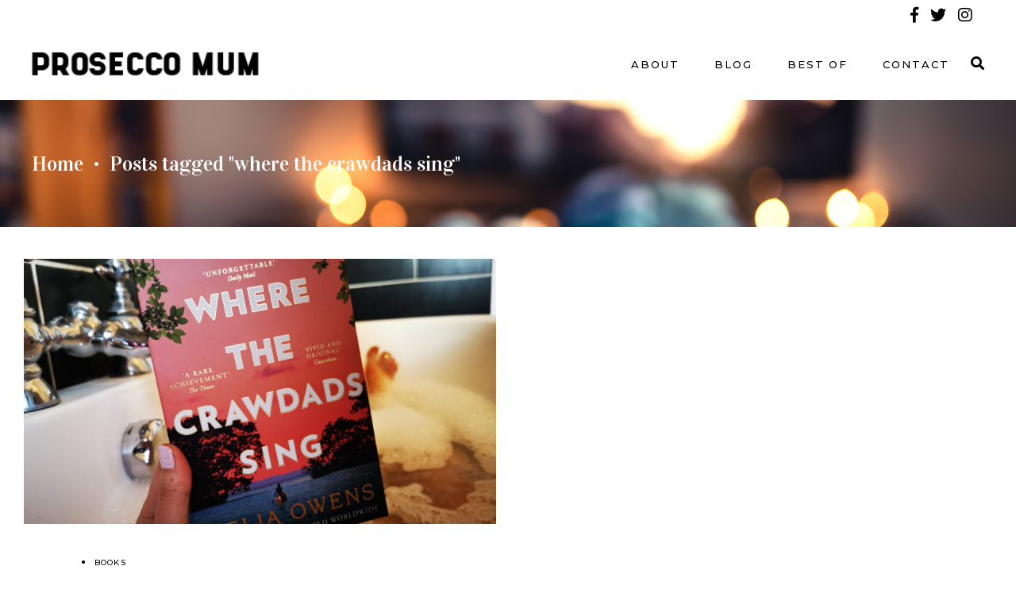

--- FILE ---
content_type: text/html; charset=UTF-8
request_url: https://proseccomum.com/tag/where-the-crawdads-sing/
body_size: 14556
content:
<!DOCTYPE html>
<html lang="en-GB" prefix="og: https://ogp.me/ns#">
<head>
	
		<meta charset="UTF-8"/>
		<link rel="profile" href="http://gmpg.org/xfn/11"/>
		
				<meta name="viewport" content="width=device-width,initial-scale=1,user-scalable=yes">
			<style>img:is([sizes="auto" i], [sizes^="auto," i]) { contain-intrinsic-size: 3000px 1500px }</style>
	
	<!-- This site is optimized with the Yoast SEO plugin v26.4 - https://yoast.com/wordpress/plugins/seo/ -->
	<title>where the crawdads sing Archives - Prosecco Mum</title>
	<link rel="canonical" href="https://proseccomum.com/tag/where-the-crawdads-sing/" />
	<meta property="og:locale" content="en_GB" />
	<meta property="og:type" content="article" />
	<meta property="og:title" content="where the crawdads sing Archives - Prosecco Mum" />
	<meta property="og:url" content="https://proseccomum.com/tag/where-the-crawdads-sing/" />
	<meta property="og:site_name" content="Prosecco Mum" />
	<meta name="twitter:card" content="summary_large_image" />
	<script type="application/ld+json" class="yoast-schema-graph">{"@context":"https://schema.org","@graph":[{"@type":"CollectionPage","@id":"https://proseccomum.com/tag/where-the-crawdads-sing/","url":"https://proseccomum.com/tag/where-the-crawdads-sing/","name":"where the crawdads sing Archives - Prosecco Mum","isPartOf":{"@id":"https://proseccomum.com/#website"},"primaryImageOfPage":{"@id":"https://proseccomum.com/tag/where-the-crawdads-sing/#primaryimage"},"image":{"@id":"https://proseccomum.com/tag/where-the-crawdads-sing/#primaryimage"},"thumbnailUrl":"https://proseccomum.com/wp-content/uploads/2021/06/IMG_20210313_171341-scaled-1.jpg","breadcrumb":{"@id":"https://proseccomum.com/tag/where-the-crawdads-sing/#breadcrumb"},"inLanguage":"en-GB"},{"@type":"ImageObject","inLanguage":"en-GB","@id":"https://proseccomum.com/tag/where-the-crawdads-sing/#primaryimage","url":"https://proseccomum.com/wp-content/uploads/2021/06/IMG_20210313_171341-scaled-1.jpg","contentUrl":"https://proseccomum.com/wp-content/uploads/2021/06/IMG_20210313_171341-scaled-1.jpg","width":2560,"height":1920,"caption":"book - where the crawdads sing"},{"@type":"BreadcrumbList","@id":"https://proseccomum.com/tag/where-the-crawdads-sing/#breadcrumb","itemListElement":[{"@type":"ListItem","position":1,"name":"Home","item":"https://proseccomum.com/"},{"@type":"ListItem","position":2,"name":"where the crawdads sing"}]},{"@type":"WebSite","@id":"https://proseccomum.com/#website","url":"https://proseccomum.com/","name":"Prosecco Mum","description":"Parenting, Lifestyle &amp; Home Blog","potentialAction":[{"@type":"SearchAction","target":{"@type":"EntryPoint","urlTemplate":"https://proseccomum.com/?s={search_term_string}"},"query-input":{"@type":"PropertyValueSpecification","valueRequired":true,"valueName":"search_term_string"}}],"inLanguage":"en-GB"}]}</script>
	<!-- / Yoast SEO plugin. -->



<!-- Search Engine Optimization by Rank Math - https://rankmath.com/ -->
<title>where the crawdads sing Archives - Prosecco Mum</title>
<meta name="robots" content="index, follow, max-snippet:-1, max-video-preview:-1, max-image-preview:large"/>
<link rel="canonical" href="https://proseccomum.com/tag/where-the-crawdads-sing/" />
<meta property="og:locale" content="en_GB" />
<meta property="og:type" content="article" />
<meta property="og:title" content="where the crawdads sing Archives - Prosecco Mum" />
<meta property="og:url" content="https://proseccomum.com/tag/where-the-crawdads-sing/" />
<meta property="og:site_name" content="Prosecco Mum" />
<meta name="twitter:card" content="summary_large_image" />
<meta name="twitter:title" content="where the crawdads sing Archives - Prosecco Mum" />
<meta name="twitter:label1" content="Posts" />
<meta name="twitter:data1" content="1" />
<script type="application/ld+json" class="rank-math-schema">{"@context":"https://schema.org","@graph":[{"@type":"Person","@id":"https://proseccomum.com/#person","name":"Prosecco Mum"},{"@type":"WebSite","@id":"https://proseccomum.com/#website","url":"https://proseccomum.com","name":"Prosecco Mum","publisher":{"@id":"https://proseccomum.com/#person"},"inLanguage":"en-GB"},{"@type":"BreadcrumbList","@id":"https://proseccomum.com/tag/where-the-crawdads-sing/#breadcrumb","itemListElement":[{"@type":"ListItem","position":"1","item":{"@id":"https://proseccomum.com","name":"Home"}},{"@type":"ListItem","position":"2","item":{"@id":"https://proseccomum.com/tag/where-the-crawdads-sing/","name":"where the crawdads sing"}}]},{"@type":"CollectionPage","@id":"https://proseccomum.com/tag/where-the-crawdads-sing/#webpage","url":"https://proseccomum.com/tag/where-the-crawdads-sing/","name":"where the crawdads sing Archives - Prosecco Mum","isPartOf":{"@id":"https://proseccomum.com/#website"},"inLanguage":"en-GB","breadcrumb":{"@id":"https://proseccomum.com/tag/where-the-crawdads-sing/#breadcrumb"}}]}</script>
<!-- /Rank Math WordPress SEO plugin -->

<link rel='dns-prefetch' href='//www.googletagmanager.com' />
<link rel='dns-prefetch' href='//fonts.googleapis.com' />
<link rel="alternate" type="application/rss+xml" title="Prosecco Mum &raquo; Feed" href="https://proseccomum.com/feed/" />
<link rel="alternate" type="application/rss+xml" title="Prosecco Mum &raquo; Comments Feed" href="https://proseccomum.com/comments/feed/" />
<link rel="alternate" type="application/rss+xml" title="Prosecco Mum &raquo; where the crawdads sing Tag Feed" href="https://proseccomum.com/tag/where-the-crawdads-sing/feed/" />
<script type="text/javascript">
/* <![CDATA[ */
window._wpemojiSettings = {"baseUrl":"https:\/\/s.w.org\/images\/core\/emoji\/16.0.1\/72x72\/","ext":".png","svgUrl":"https:\/\/s.w.org\/images\/core\/emoji\/16.0.1\/svg\/","svgExt":".svg","source":{"concatemoji":"https:\/\/proseccomum.com\/wp-includes\/js\/wp-emoji-release.min.js?ver=6.8.3"}};
/*! This file is auto-generated */
!function(s,n){var o,i,e;function c(e){try{var t={supportTests:e,timestamp:(new Date).valueOf()};sessionStorage.setItem(o,JSON.stringify(t))}catch(e){}}function p(e,t,n){e.clearRect(0,0,e.canvas.width,e.canvas.height),e.fillText(t,0,0);var t=new Uint32Array(e.getImageData(0,0,e.canvas.width,e.canvas.height).data),a=(e.clearRect(0,0,e.canvas.width,e.canvas.height),e.fillText(n,0,0),new Uint32Array(e.getImageData(0,0,e.canvas.width,e.canvas.height).data));return t.every(function(e,t){return e===a[t]})}function u(e,t){e.clearRect(0,0,e.canvas.width,e.canvas.height),e.fillText(t,0,0);for(var n=e.getImageData(16,16,1,1),a=0;a<n.data.length;a++)if(0!==n.data[a])return!1;return!0}function f(e,t,n,a){switch(t){case"flag":return n(e,"\ud83c\udff3\ufe0f\u200d\u26a7\ufe0f","\ud83c\udff3\ufe0f\u200b\u26a7\ufe0f")?!1:!n(e,"\ud83c\udde8\ud83c\uddf6","\ud83c\udde8\u200b\ud83c\uddf6")&&!n(e,"\ud83c\udff4\udb40\udc67\udb40\udc62\udb40\udc65\udb40\udc6e\udb40\udc67\udb40\udc7f","\ud83c\udff4\u200b\udb40\udc67\u200b\udb40\udc62\u200b\udb40\udc65\u200b\udb40\udc6e\u200b\udb40\udc67\u200b\udb40\udc7f");case"emoji":return!a(e,"\ud83e\udedf")}return!1}function g(e,t,n,a){var r="undefined"!=typeof WorkerGlobalScope&&self instanceof WorkerGlobalScope?new OffscreenCanvas(300,150):s.createElement("canvas"),o=r.getContext("2d",{willReadFrequently:!0}),i=(o.textBaseline="top",o.font="600 32px Arial",{});return e.forEach(function(e){i[e]=t(o,e,n,a)}),i}function t(e){var t=s.createElement("script");t.src=e,t.defer=!0,s.head.appendChild(t)}"undefined"!=typeof Promise&&(o="wpEmojiSettingsSupports",i=["flag","emoji"],n.supports={everything:!0,everythingExceptFlag:!0},e=new Promise(function(e){s.addEventListener("DOMContentLoaded",e,{once:!0})}),new Promise(function(t){var n=function(){try{var e=JSON.parse(sessionStorage.getItem(o));if("object"==typeof e&&"number"==typeof e.timestamp&&(new Date).valueOf()<e.timestamp+604800&&"object"==typeof e.supportTests)return e.supportTests}catch(e){}return null}();if(!n){if("undefined"!=typeof Worker&&"undefined"!=typeof OffscreenCanvas&&"undefined"!=typeof URL&&URL.createObjectURL&&"undefined"!=typeof Blob)try{var e="postMessage("+g.toString()+"("+[JSON.stringify(i),f.toString(),p.toString(),u.toString()].join(",")+"));",a=new Blob([e],{type:"text/javascript"}),r=new Worker(URL.createObjectURL(a),{name:"wpTestEmojiSupports"});return void(r.onmessage=function(e){c(n=e.data),r.terminate(),t(n)})}catch(e){}c(n=g(i,f,p,u))}t(n)}).then(function(e){for(var t in e)n.supports[t]=e[t],n.supports.everything=n.supports.everything&&n.supports[t],"flag"!==t&&(n.supports.everythingExceptFlag=n.supports.everythingExceptFlag&&n.supports[t]);n.supports.everythingExceptFlag=n.supports.everythingExceptFlag&&!n.supports.flag,n.DOMReady=!1,n.readyCallback=function(){n.DOMReady=!0}}).then(function(){return e}).then(function(){var e;n.supports.everything||(n.readyCallback(),(e=n.source||{}).concatemoji?t(e.concatemoji):e.wpemoji&&e.twemoji&&(t(e.twemoji),t(e.wpemoji)))}))}((window,document),window._wpemojiSettings);
/* ]]> */
</script>
<link rel='stylesheet' id='sbi_styles-css' href='https://proseccomum.com/wp-content/plugins/instagram-feed/css/sbi-styles.min.css?ver=6.10.0' type='text/css' media='all' />
<style id='wp-emoji-styles-inline-css' type='text/css'>

	img.wp-smiley, img.emoji {
		display: inline !important;
		border: none !important;
		box-shadow: none !important;
		height: 1em !important;
		width: 1em !important;
		margin: 0 0.07em !important;
		vertical-align: -0.1em !important;
		background: none !important;
		padding: 0 !important;
	}
</style>
<link rel='stylesheet' id='wp-block-library-css' href='https://proseccomum.com/wp-includes/css/dist/block-library/style.min.css?ver=6.8.3' type='text/css' media='all' />
<style id='classic-theme-styles-inline-css' type='text/css'>
/*! This file is auto-generated */
.wp-block-button__link{color:#fff;background-color:#32373c;border-radius:9999px;box-shadow:none;text-decoration:none;padding:calc(.667em + 2px) calc(1.333em + 2px);font-size:1.125em}.wp-block-file__button{background:#32373c;color:#fff;text-decoration:none}
</style>
<style id='global-styles-inline-css' type='text/css'>
:root{--wp--preset--aspect-ratio--square: 1;--wp--preset--aspect-ratio--4-3: 4/3;--wp--preset--aspect-ratio--3-4: 3/4;--wp--preset--aspect-ratio--3-2: 3/2;--wp--preset--aspect-ratio--2-3: 2/3;--wp--preset--aspect-ratio--16-9: 16/9;--wp--preset--aspect-ratio--9-16: 9/16;--wp--preset--color--black: #000000;--wp--preset--color--cyan-bluish-gray: #abb8c3;--wp--preset--color--white: #ffffff;--wp--preset--color--pale-pink: #f78da7;--wp--preset--color--vivid-red: #cf2e2e;--wp--preset--color--luminous-vivid-orange: #ff6900;--wp--preset--color--luminous-vivid-amber: #fcb900;--wp--preset--color--light-green-cyan: #7bdcb5;--wp--preset--color--vivid-green-cyan: #00d084;--wp--preset--color--pale-cyan-blue: #8ed1fc;--wp--preset--color--vivid-cyan-blue: #0693e3;--wp--preset--color--vivid-purple: #9b51e0;--wp--preset--gradient--vivid-cyan-blue-to-vivid-purple: linear-gradient(135deg,rgba(6,147,227,1) 0%,rgb(155,81,224) 100%);--wp--preset--gradient--light-green-cyan-to-vivid-green-cyan: linear-gradient(135deg,rgb(122,220,180) 0%,rgb(0,208,130) 100%);--wp--preset--gradient--luminous-vivid-amber-to-luminous-vivid-orange: linear-gradient(135deg,rgba(252,185,0,1) 0%,rgba(255,105,0,1) 100%);--wp--preset--gradient--luminous-vivid-orange-to-vivid-red: linear-gradient(135deg,rgba(255,105,0,1) 0%,rgb(207,46,46) 100%);--wp--preset--gradient--very-light-gray-to-cyan-bluish-gray: linear-gradient(135deg,rgb(238,238,238) 0%,rgb(169,184,195) 100%);--wp--preset--gradient--cool-to-warm-spectrum: linear-gradient(135deg,rgb(74,234,220) 0%,rgb(151,120,209) 20%,rgb(207,42,186) 40%,rgb(238,44,130) 60%,rgb(251,105,98) 80%,rgb(254,248,76) 100%);--wp--preset--gradient--blush-light-purple: linear-gradient(135deg,rgb(255,206,236) 0%,rgb(152,150,240) 100%);--wp--preset--gradient--blush-bordeaux: linear-gradient(135deg,rgb(254,205,165) 0%,rgb(254,45,45) 50%,rgb(107,0,62) 100%);--wp--preset--gradient--luminous-dusk: linear-gradient(135deg,rgb(255,203,112) 0%,rgb(199,81,192) 50%,rgb(65,88,208) 100%);--wp--preset--gradient--pale-ocean: linear-gradient(135deg,rgb(255,245,203) 0%,rgb(182,227,212) 50%,rgb(51,167,181) 100%);--wp--preset--gradient--electric-grass: linear-gradient(135deg,rgb(202,248,128) 0%,rgb(113,206,126) 100%);--wp--preset--gradient--midnight: linear-gradient(135deg,rgb(2,3,129) 0%,rgb(40,116,252) 100%);--wp--preset--font-size--small: 13px;--wp--preset--font-size--medium: 20px;--wp--preset--font-size--large: 36px;--wp--preset--font-size--x-large: 42px;--wp--preset--spacing--20: 0.44rem;--wp--preset--spacing--30: 0.67rem;--wp--preset--spacing--40: 1rem;--wp--preset--spacing--50: 1.5rem;--wp--preset--spacing--60: 2.25rem;--wp--preset--spacing--70: 3.38rem;--wp--preset--spacing--80: 5.06rem;--wp--preset--shadow--natural: 6px 6px 9px rgba(0, 0, 0, 0.2);--wp--preset--shadow--deep: 12px 12px 50px rgba(0, 0, 0, 0.4);--wp--preset--shadow--sharp: 6px 6px 0px rgba(0, 0, 0, 0.2);--wp--preset--shadow--outlined: 6px 6px 0px -3px rgba(255, 255, 255, 1), 6px 6px rgba(0, 0, 0, 1);--wp--preset--shadow--crisp: 6px 6px 0px rgba(0, 0, 0, 1);}:where(.is-layout-flex){gap: 0.5em;}:where(.is-layout-grid){gap: 0.5em;}body .is-layout-flex{display: flex;}.is-layout-flex{flex-wrap: wrap;align-items: center;}.is-layout-flex > :is(*, div){margin: 0;}body .is-layout-grid{display: grid;}.is-layout-grid > :is(*, div){margin: 0;}:where(.wp-block-columns.is-layout-flex){gap: 2em;}:where(.wp-block-columns.is-layout-grid){gap: 2em;}:where(.wp-block-post-template.is-layout-flex){gap: 1.25em;}:where(.wp-block-post-template.is-layout-grid){gap: 1.25em;}.has-black-color{color: var(--wp--preset--color--black) !important;}.has-cyan-bluish-gray-color{color: var(--wp--preset--color--cyan-bluish-gray) !important;}.has-white-color{color: var(--wp--preset--color--white) !important;}.has-pale-pink-color{color: var(--wp--preset--color--pale-pink) !important;}.has-vivid-red-color{color: var(--wp--preset--color--vivid-red) !important;}.has-luminous-vivid-orange-color{color: var(--wp--preset--color--luminous-vivid-orange) !important;}.has-luminous-vivid-amber-color{color: var(--wp--preset--color--luminous-vivid-amber) !important;}.has-light-green-cyan-color{color: var(--wp--preset--color--light-green-cyan) !important;}.has-vivid-green-cyan-color{color: var(--wp--preset--color--vivid-green-cyan) !important;}.has-pale-cyan-blue-color{color: var(--wp--preset--color--pale-cyan-blue) !important;}.has-vivid-cyan-blue-color{color: var(--wp--preset--color--vivid-cyan-blue) !important;}.has-vivid-purple-color{color: var(--wp--preset--color--vivid-purple) !important;}.has-black-background-color{background-color: var(--wp--preset--color--black) !important;}.has-cyan-bluish-gray-background-color{background-color: var(--wp--preset--color--cyan-bluish-gray) !important;}.has-white-background-color{background-color: var(--wp--preset--color--white) !important;}.has-pale-pink-background-color{background-color: var(--wp--preset--color--pale-pink) !important;}.has-vivid-red-background-color{background-color: var(--wp--preset--color--vivid-red) !important;}.has-luminous-vivid-orange-background-color{background-color: var(--wp--preset--color--luminous-vivid-orange) !important;}.has-luminous-vivid-amber-background-color{background-color: var(--wp--preset--color--luminous-vivid-amber) !important;}.has-light-green-cyan-background-color{background-color: var(--wp--preset--color--light-green-cyan) !important;}.has-vivid-green-cyan-background-color{background-color: var(--wp--preset--color--vivid-green-cyan) !important;}.has-pale-cyan-blue-background-color{background-color: var(--wp--preset--color--pale-cyan-blue) !important;}.has-vivid-cyan-blue-background-color{background-color: var(--wp--preset--color--vivid-cyan-blue) !important;}.has-vivid-purple-background-color{background-color: var(--wp--preset--color--vivid-purple) !important;}.has-black-border-color{border-color: var(--wp--preset--color--black) !important;}.has-cyan-bluish-gray-border-color{border-color: var(--wp--preset--color--cyan-bluish-gray) !important;}.has-white-border-color{border-color: var(--wp--preset--color--white) !important;}.has-pale-pink-border-color{border-color: var(--wp--preset--color--pale-pink) !important;}.has-vivid-red-border-color{border-color: var(--wp--preset--color--vivid-red) !important;}.has-luminous-vivid-orange-border-color{border-color: var(--wp--preset--color--luminous-vivid-orange) !important;}.has-luminous-vivid-amber-border-color{border-color: var(--wp--preset--color--luminous-vivid-amber) !important;}.has-light-green-cyan-border-color{border-color: var(--wp--preset--color--light-green-cyan) !important;}.has-vivid-green-cyan-border-color{border-color: var(--wp--preset--color--vivid-green-cyan) !important;}.has-pale-cyan-blue-border-color{border-color: var(--wp--preset--color--pale-cyan-blue) !important;}.has-vivid-cyan-blue-border-color{border-color: var(--wp--preset--color--vivid-cyan-blue) !important;}.has-vivid-purple-border-color{border-color: var(--wp--preset--color--vivid-purple) !important;}.has-vivid-cyan-blue-to-vivid-purple-gradient-background{background: var(--wp--preset--gradient--vivid-cyan-blue-to-vivid-purple) !important;}.has-light-green-cyan-to-vivid-green-cyan-gradient-background{background: var(--wp--preset--gradient--light-green-cyan-to-vivid-green-cyan) !important;}.has-luminous-vivid-amber-to-luminous-vivid-orange-gradient-background{background: var(--wp--preset--gradient--luminous-vivid-amber-to-luminous-vivid-orange) !important;}.has-luminous-vivid-orange-to-vivid-red-gradient-background{background: var(--wp--preset--gradient--luminous-vivid-orange-to-vivid-red) !important;}.has-very-light-gray-to-cyan-bluish-gray-gradient-background{background: var(--wp--preset--gradient--very-light-gray-to-cyan-bluish-gray) !important;}.has-cool-to-warm-spectrum-gradient-background{background: var(--wp--preset--gradient--cool-to-warm-spectrum) !important;}.has-blush-light-purple-gradient-background{background: var(--wp--preset--gradient--blush-light-purple) !important;}.has-blush-bordeaux-gradient-background{background: var(--wp--preset--gradient--blush-bordeaux) !important;}.has-luminous-dusk-gradient-background{background: var(--wp--preset--gradient--luminous-dusk) !important;}.has-pale-ocean-gradient-background{background: var(--wp--preset--gradient--pale-ocean) !important;}.has-electric-grass-gradient-background{background: var(--wp--preset--gradient--electric-grass) !important;}.has-midnight-gradient-background{background: var(--wp--preset--gradient--midnight) !important;}.has-small-font-size{font-size: var(--wp--preset--font-size--small) !important;}.has-medium-font-size{font-size: var(--wp--preset--font-size--medium) !important;}.has-large-font-size{font-size: var(--wp--preset--font-size--large) !important;}.has-x-large-font-size{font-size: var(--wp--preset--font-size--x-large) !important;}
:where(.wp-block-post-template.is-layout-flex){gap: 1.25em;}:where(.wp-block-post-template.is-layout-grid){gap: 1.25em;}
:where(.wp-block-columns.is-layout-flex){gap: 2em;}:where(.wp-block-columns.is-layout-grid){gap: 2em;}
:root :where(.wp-block-pullquote){font-size: 1.5em;line-height: 1.6;}
</style>
<link rel='stylesheet' id='contact-form-7-css' href='https://proseccomum.com/wp-content/plugins/contact-form-7/includes/css/styles.css?ver=6.1.3' type='text/css' media='all' />
<link rel='stylesheet' id='rs-plugin-settings-css' href='https://proseccomum.com/wp-content/plugins/revslider/public/assets/css/rs6.css?ver=6.4.11' type='text/css' media='all' />
<style id='rs-plugin-settings-inline-css' type='text/css'>
#rs-demo-id {}
</style>
<link rel='stylesheet' id='roslyn-elated-modules-css' href='https://proseccomum.com/wp-content/themes/roslyn/assets/css/modules.min.css?ver=6.8.3' type='text/css' media='all' />
<link rel='stylesheet' id='roslyn-news-style-css' href='https://proseccomum.com/wp-content/plugins/roslyn-news/assets/css/news.min.css?ver=6.8.3' type='text/css' media='all' />
<link rel='stylesheet' id='roslyn-elated-modules-responsive-css' href='https://proseccomum.com/wp-content/themes/roslyn/assets/css/modules-responsive.min.css?ver=6.8.3' type='text/css' media='all' />
<link rel='stylesheet' id='roslyn-news-responsive-style-css' href='https://proseccomum.com/wp-content/plugins/roslyn-news/assets/css/news-responsive.min.css?ver=6.8.3' type='text/css' media='all' />
<link rel='stylesheet' id='roslyn-elated-default-style-css' href='https://proseccomum.com/wp-content/themes/roslyn/style.css?ver=6.8.3' type='text/css' media='all' />
<link rel='stylesheet' id='eltdf-dripicons-css' href='https://proseccomum.com/wp-content/themes/roslyn/framework/lib/icons-pack/dripicons/dripicons.css?ver=6.8.3' type='text/css' media='all' />
<link rel='stylesheet' id='eltdf-font_elegant-css' href='https://proseccomum.com/wp-content/themes/roslyn/framework/lib/icons-pack/elegant-icons/style.min.css?ver=6.8.3' type='text/css' media='all' />
<link rel='stylesheet' id='eltdf-font_awesome-css' href='https://proseccomum.com/wp-content/themes/roslyn/framework/lib/icons-pack/font-awesome/css/fontawesome-all.min.css?ver=6.8.3' type='text/css' media='all' />
<link rel='stylesheet' id='eltdf-ion_icons-css' href='https://proseccomum.com/wp-content/themes/roslyn/framework/lib/icons-pack/ion-icons/css/ionicons.min.css?ver=6.8.3' type='text/css' media='all' />
<link rel='stylesheet' id='eltdf-linea_icons-css' href='https://proseccomum.com/wp-content/themes/roslyn/framework/lib/icons-pack/linea-icons/style.css?ver=6.8.3' type='text/css' media='all' />
<link rel='stylesheet' id='eltdf-linear_icons-css' href='https://proseccomum.com/wp-content/themes/roslyn/framework/lib/icons-pack/linear-icons/style.css?ver=6.8.3' type='text/css' media='all' />
<link rel='stylesheet' id='eltdf-simple_line_icons-css' href='https://proseccomum.com/wp-content/themes/roslyn/framework/lib/icons-pack/simple-line-icons/simple-line-icons.css?ver=6.8.3' type='text/css' media='all' />
<link rel='stylesheet' id='mediaelement-css' href='https://proseccomum.com/wp-includes/js/mediaelement/mediaelementplayer-legacy.min.css?ver=4.2.17' type='text/css' media='all' />
<link rel='stylesheet' id='wp-mediaelement-css' href='https://proseccomum.com/wp-includes/js/mediaelement/wp-mediaelement.min.css?ver=6.8.3' type='text/css' media='all' />
<link rel='stylesheet' id='roslyn-elated-style-dynamic-css' href='https://proseccomum.com/wp-content/themes/roslyn/assets/css/style_dynamic.css?ver=1741174696' type='text/css' media='all' />
<link rel='stylesheet' id='roslyn-elated-style-dynamic-responsive-css' href='https://proseccomum.com/wp-content/themes/roslyn/assets/css/style_dynamic_responsive.css?ver=1741174696' type='text/css' media='all' />
<link rel='stylesheet' id='roslyn-elated-google-fonts-css' href='https://fonts.googleapis.com/css?family=Montserrat%3A300%2C400%2C500%2C600%2C700%7CVidaloka%3A300%2C400%2C500%2C600%2C700%7CTuesdayNight%3A300%2C400%2C500%2C600%2C700%7CLustria%3A300%2C400%2C500%2C600%2C700&#038;subset=latin-ext&#038;ver=1.0.0' type='text/css' media='all' />
<script type="text/javascript" src="https://proseccomum.com/wp-includes/js/jquery/jquery.min.js?ver=3.7.1" id="jquery-core-js"></script>
<script type="text/javascript" src="https://proseccomum.com/wp-includes/js/jquery/jquery-migrate.min.js?ver=3.4.1" id="jquery-migrate-js"></script>
<script type="text/javascript" src="https://proseccomum.com/wp-content/plugins/revslider/public/assets/js/rbtools.min.js?ver=6.4.8" id="tp-tools-js"></script>
<script type="text/javascript" src="https://proseccomum.com/wp-content/plugins/revslider/public/assets/js/rs6.min.js?ver=6.4.11" id="revmin-js"></script>

<!-- Google tag (gtag.js) snippet added by Site Kit -->
<!-- Google Analytics snippet added by Site Kit -->
<script type="text/javascript" src="https://www.googletagmanager.com/gtag/js?id=GT-PHCKK3T" id="google_gtagjs-js" async></script>
<script type="text/javascript" id="google_gtagjs-js-after">
/* <![CDATA[ */
window.dataLayer = window.dataLayer || [];function gtag(){dataLayer.push(arguments);}
gtag("set","linker",{"domains":["proseccomum.com"]});
gtag("js", new Date());
gtag("set", "developer_id.dZTNiMT", true);
gtag("config", "GT-PHCKK3T");
/* ]]> */
</script>
<script></script><link rel="https://api.w.org/" href="https://proseccomum.com/wp-json/" /><link rel="alternate" title="JSON" type="application/json" href="https://proseccomum.com/wp-json/wp/v2/tags/1189" /><link rel="EditURI" type="application/rsd+xml" title="RSD" href="https://proseccomum.com/xmlrpc.php?rsd" />
<meta name="generator" content="WordPress 6.8.3" />
<meta name="generator" content="Site Kit by Google 1.166.0" /><meta name="generator" content="Powered by WPBakery Page Builder - drag and drop page builder for WordPress."/>
<meta name="generator" content="Powered by Slider Revolution 6.4.11 - responsive, Mobile-Friendly Slider Plugin for WordPress with comfortable drag and drop interface." />
<script type="text/javascript">function setREVStartSize(e){
			//window.requestAnimationFrame(function() {				 
				window.RSIW = window.RSIW===undefined ? window.innerWidth : window.RSIW;	
				window.RSIH = window.RSIH===undefined ? window.innerHeight : window.RSIH;	
				try {								
					var pw = document.getElementById(e.c).parentNode.offsetWidth,
						newh;
					pw = pw===0 || isNaN(pw) ? window.RSIW : pw;
					e.tabw = e.tabw===undefined ? 0 : parseInt(e.tabw);
					e.thumbw = e.thumbw===undefined ? 0 : parseInt(e.thumbw);
					e.tabh = e.tabh===undefined ? 0 : parseInt(e.tabh);
					e.thumbh = e.thumbh===undefined ? 0 : parseInt(e.thumbh);
					e.tabhide = e.tabhide===undefined ? 0 : parseInt(e.tabhide);
					e.thumbhide = e.thumbhide===undefined ? 0 : parseInt(e.thumbhide);
					e.mh = e.mh===undefined || e.mh=="" || e.mh==="auto" ? 0 : parseInt(e.mh,0);		
					if(e.layout==="fullscreen" || e.l==="fullscreen") 						
						newh = Math.max(e.mh,window.RSIH);					
					else{					
						e.gw = Array.isArray(e.gw) ? e.gw : [e.gw];
						for (var i in e.rl) if (e.gw[i]===undefined || e.gw[i]===0) e.gw[i] = e.gw[i-1];					
						e.gh = e.el===undefined || e.el==="" || (Array.isArray(e.el) && e.el.length==0)? e.gh : e.el;
						e.gh = Array.isArray(e.gh) ? e.gh : [e.gh];
						for (var i in e.rl) if (e.gh[i]===undefined || e.gh[i]===0) e.gh[i] = e.gh[i-1];
											
						var nl = new Array(e.rl.length),
							ix = 0,						
							sl;					
						e.tabw = e.tabhide>=pw ? 0 : e.tabw;
						e.thumbw = e.thumbhide>=pw ? 0 : e.thumbw;
						e.tabh = e.tabhide>=pw ? 0 : e.tabh;
						e.thumbh = e.thumbhide>=pw ? 0 : e.thumbh;					
						for (var i in e.rl) nl[i] = e.rl[i]<window.RSIW ? 0 : e.rl[i];
						sl = nl[0];									
						for (var i in nl) if (sl>nl[i] && nl[i]>0) { sl = nl[i]; ix=i;}															
						var m = pw>(e.gw[ix]+e.tabw+e.thumbw) ? 1 : (pw-(e.tabw+e.thumbw)) / (e.gw[ix]);					
						newh =  (e.gh[ix] * m) + (e.tabh + e.thumbh);
					}				
					if(window.rs_init_css===undefined) window.rs_init_css = document.head.appendChild(document.createElement("style"));					
					document.getElementById(e.c).height = newh+"px";
					window.rs_init_css.innerHTML += "#"+e.c+"_wrapper { height: "+newh+"px }";				
				} catch(e){
					console.log("Failure at Presize of Slider:" + e)
				}					   
			//});
		  };</script>
		<style type="text/css" id="wp-custom-css">
			body {
	font-size: 20px;
}
.eltdf-side-menu-button-opener {
	display: none;
}
.gform_wrapper.gravity-theme input[type=url] {
    position: relative;
    width: 100%;
    margin: 0 0 38px;
    padding: 14px 18px 14px 0;
    font-family: inherit;
    font-size: 13px;
    line-height: 20px;
    font-weight: inherit;
    color: #000;
    background-color: transparent;
    border-radius: 0;
    outline: 0;
    -webkit-appearance: none;
    cursor: text;
    -webkit-box-sizing: border-box;
    box-sizing: border-box;
    -webkit-transition: border-color .2s ease-in-out;
    -o-transition: border-color .2s ease-in-out;
    transition: border-color .2s ease-in-out;
    border: none;
    border-bottom: 1px solid #000;
}
.gform_wrapper.gravity-theme input[type=text], .gform_wrapper.gravity-theme input[type=email], .gform_wrapper.gravity-theme input[type=url] {
	    font-size: 13px;
    padding: 14px 18px 14px 0;
    margin-bottom: 20px;
    margin-top: 0;
}
.gform_wrapper.gravity-theme textarea {
	padding: 14px 18px;
    border: 1px solid #4d4d4d;
    margin-bottom: 28px;
}
.gform_wrapper.gravity-theme .gform_footer {
	text-align: right;
}
.gform_wrapper.gravity-theme .gform_footer input {
	    font-family: inherit;
    position: relative;
    display: inline-block;
    vertical-align: middle;
    width: auto;
    outline: 0;
    font-size: 12px;
    line-height: 2em;
    letter-spacing: .12em;
    font-weight: 400;
    text-transform: uppercase;
    -webkit-box-sizing: border-box;
    box-sizing: border-box;
    margin: 0;
    -webkit-transition: color .2s ease-in-out,background-color .2s ease-in-out,border-color .2s ease-in-out;
    -o-transition: color .2s ease-in-out,background-color .2s ease-in-out,border-color .2s ease-in-out;
    transition: color .2s ease-in-out,background-color .2s ease-in-out,border-color .2s ease-in-out;
    padding: 13px 41px;
    color: #000;
    background-color: transparent;
    border: 1px solid #000;
    cursor: pointer;
}
.gform_wrapper.gravity-theme .gform_footer input:hover {
	    color: #fff;
    background-color: #222;
    border-color: #222;
}
.disclaimer .eltdf-icon-shortcode {
	vertical-align: top;
}
.eltdf-logo-wrapper a {
	height: 50px !important;
}
.categories-row .vc_column-inner {
	padding: 0;
}
.categories-row .eltdf-si-inner {
	position: relative;
	width: 100%;
	height: auto;
	padding-top: 66.66%;
}
.categories-row .eltdf-si-inner img {
	position: absolute;
	width: 100%;
	height: 100%;
	object-fit: cover;
	top: 0;
	left: 0;
}
.categories-row {
	counter-reset: pagination;
}
.categories-row .wpb_text_column .wpb_wrapper {
    position: relative;
    display: inline-block;
    width: 100%;
    vertical-align: middle;
    margin-top: 20px;
    padding-left: 55px;
    -webkit-box-sizing: border-box;
    box-sizing: border-box;
}
.categories-row .wpb_text_column .wpb_wrapper:before {
	    content: counter(pagination) "/";
    counter-increment: pagination;
    position: absolute;
    top: 0;
    left: 0;
    font-size: 44px;
    line-height: 38px;
    text-align: center;
    color: #000;
    font-family: Vidaloka,serif;
}
.categories-row .wpb_text_column .wpb_wrapper h4 {
	margin: 0;
}
.eltdf-masonry-layout .eltdf-news-item .eltdf-read-more {
	width: 100%;
}
.eltdf-masonry-layout .eltdf-news-item .eltdf-read-more a {
    margin: 32px 0 0;
    display: inline-block;
    position: relative;
    font-family: TuesdayNight;
    line-height: 1em;
    cursor: pointer;
	font-size: 38px;
}
.eltdf-masonry-layout .eltdf-news-item .eltdf-read-more a:before {
	    background: #fff;
    content: "";
    width: 100%;
    padding: 58px;
    height: 100%;
    left: -19px;
    z-index: -1;
    top: -6px;
    right: 5px;
    position: absolute;
    display: inline-block;
    -webkit-transition: -webkit-transform .3s;
    transition: -webkit-transform .3s;
    -o-transition: transform .3s;
    transition: transform .3s;
    transition: transform .3s,-webkit-transform .3s;
    -webkit-transform: translateX(0);
    -ms-transform: translateX(0);
    transform: translateX(0);
}
.eltdf-masonry-layout .eltdf-news-item .eltdf-read-more a:hover:before {
    -webkit-transform: translateX(100%);
    -ms-transform: translateX(100%);
    transform: translateX(100%);
}
.eltdf-masonry-layout .eltdf-news-item .eltdf-read-more a:after {
	background-image: url(/wp-content/plugins/roslyn-core/assets/img/hover-landing.svg);
    content: "";
    width: 100%;
    padding: 58px;
    height: 100%;
    background-repeat: no-repeat;
    background-size: contain;
    left: -19px;
    z-index: -2;
    top: -6px;
    right: 5px;
    position: absolute;
    display: inline-block;
}
.eltdf-masonry-layout-item .eltdf-ni-content {
	    background: linear-gradient(180deg, rgba(255,255,255,1) 50%, rgba(255,255,255,0) 50%);
}
.eltdf-title-holder {
	background-size: cover;
}
.eltdf-post-text-main h2:not(.entry-title) {
	font-size: 20px;
    line-height: 1.7em;
	    font-family: Lustria;
    font-weight: 700;
}
.eltdf-blog-holder article .eltdf-post-image {
	padding-top: 56.25%;
    display: block;
}
.eltdf-blog-holder article .eltdf-post-image img {
	position: absolute;
    width: 100%;
    height: 100%;
    top: 0;
    left: 0;
    object-fit: cover;
}
.archive .eltdf-blog-holder article .eltdf-post-info-top>div:last-child {
	display: none;
}
.archive .eltdf-blog-holder article .eltdf-post-info-top>div.eltdf-post-info-category:after {
	display: none;
}
.archive .eltdf-blog-holder article .eltdf-post-info-bottom {
	display: none;
}
.eltdf-blog-holder article .eltdf-post-title {
    margin: 0 0 20px;
}
.eltdf-blog-holder article .eltdf-post-info-bottom .eltdf-post-info-bottom-left {
	font-size: 16px;
}
.single-post .eltdf-post-info-bottom-left .eltdf-tags-holder {
	display: none;
}		</style>
		<noscript><style> .wpb_animate_when_almost_visible { opacity: 1; }</style></noscript></head>
<body class="archive tag tag-where-the-crawdads-sing tag-1189 wp-theme-roslyn roslyn-core-1.3 eltdf-news-1.0.2 roslyn-ver-1.5 eltdf-grid-1500 eltdf-empty-google-api eltdf-wide-dropdown-menu-in-grid eltdf-accesspress-custom-style eltdf-fixed-on-scroll eltdf-dropdown-animate-height eltdf-header-standard eltdf-menu-area-shadow-disable eltdf-menu-area-border-disable eltdf-menu-area-in-grid-border-disable eltdf-logo-area-border-disable eltdf-side-menu-slide-from-right eltdf-default-mobile-header eltdf-sticky-up-mobile-header eltdf-header-top-enabled eltdf-fullscreen-search eltdf-search-fade wpb-js-composer js-comp-ver-7.9 vc_responsive" itemscope itemtype="http://schema.org/WebPage">
	<section class="eltdf-side-menu">
    <div class="eltdf-side-area-inner">
        <div class="eltdf-close-side-menu-holder">
            <a class="eltdf-close-side-menu eltdf-close-side-menu-svg-path" href="#">
		        <svg class="eltdf-close-icon" version="1.1" id="Layer_1" xmlns="http://www.w3.org/2000/svg" xmlns:xlink="http://www.w3.org/1999/xlink" x="0px" y="0px"
width="12.156px" height="12.156px" viewBox="0 0 12.156 12.156" enable-background="new 0 0 12.156 12.156" xml:space="preserve">
<path class="eltdf-close-bar-1" fill="#FFFFFF" d="M11.782,9.049c0.184,0.182,0.283,0.434,0.283,0.685c0,0.254-0.1,0.506-0.283,0.688l-1.371,1.372
c-0.182,0.183-0.432,0.283-0.685,0.283c-0.254,0-0.507-0.101-0.687-0.283l-8.68-8.68C0.177,2.934,0.077,2.68,0.077,2.428
c0-0.254,0.1-0.505,0.283-0.687l1.371-1.37C1.913,0.187,2.167,0.088,2.42,0.088c0.25,0,0.503,0.099,0.686,0.283"/>
<path class="eltdf-close-bar-2" fill="#FFFFFF" d="M9.04,0.371c0.18-0.185,0.433-0.283,0.687-0.283c0.253,0,0.503,0.099,0.685,0.283l1.371,1.37
c0.184,0.182,0.283,0.433,0.283,0.687c0,0.252-0.1,0.506-0.283,0.686l-8.677,8.68c-0.183,0.183-0.436,0.283-0.686,0.283
c-0.253,0-0.507-0.101-0.688-0.283L0.36,10.421c-0.184-0.182-0.283-0.434-0.283-0.688c0-0.251,0.1-0.503,0.283-0.685"/>
</svg>            </a>
        </div>
		<div id="media_image-13" class="widget eltdf-sidearea widget_media_image"><a href="http://roslyn.elated-themes.com"><img width="169" height="58" src="https://proseccomum.com/wp-content/uploads/2018/05/side-area-logo-1.png" class="image wp-image-3042  attachment-full size-full" alt="a" style="max-width: 100%; height: auto;" decoding="async" /></a></div><div class="widget eltdf-separator-widget"><div class="eltdf-separator-holder clearfix  eltdf-separator-center eltdf-separator-full-width">
	<div class="eltdf-separator" style="border-color: #000000;border-style: solid"></div>
</div>
</div><div class="widget eltdf-news-widget eltdf-news-layout5-widget"><div class="eltdf-news-holder eltdf-layout5 eltdf-news-skin-light eltdf-news-columns-1 eltdf-no-space"  data-post-status=publish data-post-in=2926 data-ignore-sticky-posts=1 data-posts-per-page=1 data-order=ASC data-paged=1 data-max-num-pages=0 data-next-page=2 data-title-tag=h3 data-image-size=full data-display-categories=yes data-display-excerpt=no data-display-date=yes data-date-format=published data-display-author=yes data-display-hot-trending-icons=no data-layout=eltdf_layout5>Sorry, no posts matched your criteria.</div></div>    </div>
    <div class="eltdf-side-area-bottom">
		<div class="widget eltdf-social-icons-group-widget eltdf-light-skin eltdf-square-icons text-align-center">							<a class="eltdf-social-icon-widget-holder eltdf-icon-has-hover"  				   href="https://www.facebook.com/" target="_blank">
					<span class="eltdf-social-icon-widget social_facebook"></span>				</a>
										<a class="eltdf-social-icon-widget-holder eltdf-icon-has-hover"  				   href="https://www.instagram.com/" target="_blank">
					<span class="eltdf-social-icon-widget social_instagram"></span>				</a>
										<a class="eltdf-social-icon-widget-holder eltdf-icon-has-hover"  				   href="https://www.pinterest.com/" target="_blank">
					<span class="eltdf-social-icon-widget social_pinterest"></span>				</a>
										<a class="eltdf-social-icon-widget-holder eltdf-icon-has-hover"  				   href="https://www.twitter.com/" target="_blank">
					<span class="eltdf-social-icon-widget social_twitter"></span>				</a>
										<a class="eltdf-social-icon-widget-holder eltdf-icon-has-hover"  				   href="https://www.vimeo.com/" target="_blank">
					<span class="eltdf-social-icon-widget social_vimeo"></span>				</a>
						</div>    </div>
</section>
    <div class="eltdf-wrapper">
        <div class="eltdf-wrapper-inner">
            	
		
	<div class="eltdf-top-bar">
				
						
			<div class="eltdf-vertical-align-containers">
				<div class="eltdf-position-left"><!--
				 --><div class="eltdf-position-left-inner">
													
			<a class="eltdf-side-menu-button-opener eltdf-icon-has-hover eltdf-side-menu-button-opener-svg-path" 					href="javascript:void(0)" style="margin: 0 20px 2px 0">
								<span class="eltdf-side-menu-icon">
				<svg class="eltdf-burger" version="1.1" xmlns="http://www.w3.org/2000/svg" xmlns:xlink="http://www.w3.org/1999/xlink" x="0px" y="0px"
width="14.998px" height="14.998px" viewBox="0 0 14.998 14.998" enable-background="new 0 0 14.998 14.998" xml:space="preserve">
<rect class="eltdf-burger-bar-1" width="14.998" height="2.993"/>
<rect class="eltdf-burger-bar-2" y="12.005" width="14.998" height="2.993"/>
</svg>            </span>
			</a>
													</div>
				</div>
				<div class="eltdf-position-right"><!--
				 --><div class="eltdf-position-right-inner">
															
		<a class="eltdf-social-icon-widget-holder eltdf-icon-has-hover"  style="color: #000000;;font-size: 20px;margin: 0 15px 0 0;" href="https://www.facebook.com/proseccomum" target="_blank">
			<span class="eltdf-social-icon-widget fab fa-facebook-f      "></span>		</a>
				
		<a class="eltdf-social-icon-widget-holder eltdf-icon-has-hover"  style="color: #000000;;font-size: 20px;margin: 0 15px 0 0;" href="https://www.twitter.com/proseccomum" target="_blank">
			<span class="eltdf-social-icon-widget fab fa-twitter      "></span>		</a>
				
		<a class="eltdf-social-icon-widget-holder eltdf-icon-has-hover"  style="color: #000000;;font-size: 20px;margin: 0 15px 0 0;" href="https://www.instagram.com/the_prosecco_mum/" target="_blank">
			<span class="eltdf-social-icon-widget fab fa-instagram      "></span>		</a>
													</div>
				</div>
			</div>
				
				
			</div>
	
	<div class="eltdf-fullscreen-search-holder">
	<a class="eltdf-search-close eltdf-search-close-icon-pack" href="javascript:void(0)">
		<i class="eltdf-icon-font-awesome fa fa-times "></i>	</a>
	<div class="eltdf-fullscreen-search-table">
		<div class="eltdf-fullscreen-search-cell">
			<div class="eltdf-fullscreen-search-inner">
				<form action="https://proseccomum.com/" class="eltdf-fullscreen-search-form" method="get">
					<div class="eltdf-form-holder">
						<div class="eltdf-form-holder-inner">
							<div class="eltdf-field-holder">
								<input type="text" placeholder="Type Your Search" name="s" class="eltdf-search-field" autocomplete="off"/>
							</div>
							<button type="submit" class="eltdf-search-submit eltdf-search-submit-icon-pack">
								<i class="eltdf-icon-font-awesome fa fa-search "></i>							</button>
							<div class="eltdf-line"></div>
						</div>
					</div>
				</form>
			</div>
		</div>
	</div>
</div>
<header class="eltdf-page-header">
		
			<div class="eltdf-fixed-wrapper">
				
	<div class="eltdf-menu-area eltdf-menu-right">
				
						
			<div class="eltdf-vertical-align-containers">
				<div class="eltdf-position-left"><!--
				 --><div class="eltdf-position-left-inner">
						

<div class="eltdf-logo-wrapper">
    <a itemprop="url" href="https://proseccomum.com/" style="height: 20px;">
        <img itemprop="image" class="eltdf-normal-logo" src="https://proseccomum.com/wp-content/uploads/2022/03/logo.png" width="229" height="40"  alt="logo"/>
        <img itemprop="image" class="eltdf-dark-logo" src="https://proseccomum.com/wp-content/uploads/2022/03/logo.png" width="229" height="40"  alt="dark logo"/>        <img itemprop="image" class="eltdf-light-logo" src="https://proseccomum.com/wp-content/uploads/2022/03/logo-white.png" width="229" height="40"  alt="light logo"/>    </a>
</div>

											</div>
				</div>
								<div class="eltdf-position-right"><!--
				 --><div class="eltdf-position-right-inner">
													
<nav class="eltdf-main-menu eltdf-drop-down eltdf-default-nav">
    <ul id="menu-new-menu" class="clearfix"><li id="nav-menu-item-9333" class="menu-item menu-item-type-custom menu-item-object-custom menu-item-has-children  has_sub narrow"><a href="https://proseccomum.com/about/" class=""><span class="item_outer"><span class="item_text">About</span><i class="eltdf-menu-arrow fa fa-angle-down"></i></span></a>
<div class="second"><div class="inner"><ul>
	<li id="nav-menu-item-9524" class="menu-item menu-item-type-post_type menu-item-object-page "><a href="https://proseccomum.com/about/welcome-to-prosecco-mum/" class=""><span class="item_outer"><span class="item_text">Welcome</span></span></a></li>
	<li id="nav-menu-item-9525" class="menu-item menu-item-type-post_type menu-item-object-page "><a href="https://proseccomum.com/about/meet-the-team/" class=""><span class="item_outer"><span class="item_text">Meet The Team</span></span></a></li>
	<li id="nav-menu-item-9528" class="menu-item menu-item-type-post_type menu-item-object-page "><a href="https://proseccomum.com/about/work-with-us/" class=""><span class="item_outer"><span class="item_text">Work with Us</span></span></a></li>
</ul></div></div>
</li>
<li id="nav-menu-item-9337" class="menu-item menu-item-type-custom menu-item-object-custom menu-item-has-children  has_sub narrow"><a href="https://proseccomum.com/blog/" class=""><span class="item_outer"><span class="item_text">Blog</span><i class="eltdf-menu-arrow fa fa-angle-down"></i></span></a>
<div class="second"><div class="inner"><ul>
	<li id="nav-menu-item-9342" class="menu-item menu-item-type-taxonomy menu-item-object-category "><a href="https://proseccomum.com/category/hampshire-life/" class=""><span class="item_outer"><span class="item_text">Hampshire Life</span></span></a></li>
	<li id="nav-menu-item-9441" class="menu-item menu-item-type-taxonomy menu-item-object-category "><a href="https://proseccomum.com/category/days-out/" class=""><span class="item_outer"><span class="item_text">Days Out &amp; Travel</span></span></a></li>
	<li id="nav-menu-item-9338" class="menu-item menu-item-type-taxonomy menu-item-object-category "><a href="https://proseccomum.com/category/family-life/" class=""><span class="item_outer"><span class="item_text">Parenting</span></span></a></li>
	<li id="nav-menu-item-9420" class="menu-item menu-item-type-taxonomy menu-item-object-category "><a href="https://proseccomum.com/category/life/" class=""><span class="item_outer"><span class="item_text">Life</span></span></a></li>
	<li id="nav-menu-item-9442" class="menu-item menu-item-type-taxonomy menu-item-object-category "><a href="https://proseccomum.com/category/letters/" class=""><span class="item_outer"><span class="item_text">Letters</span></span></a></li>
	<li id="nav-menu-item-9427" class="menu-item menu-item-type-taxonomy menu-item-object-category "><a href="https://proseccomum.com/category/bookish/" class=""><span class="item_outer"><span class="item_text">Books</span></span></a></li>
	<li id="nav-menu-item-9339" class="menu-item menu-item-type-taxonomy menu-item-object-category "><a href="https://proseccomum.com/category/home-interiors/" class=""><span class="item_outer"><span class="item_text">Home</span></span></a></li>
	<li id="nav-menu-item-9341" class="menu-item menu-item-type-taxonomy menu-item-object-category "><a href="https://proseccomum.com/category/life/" class=""><span class="item_outer"><span class="item_text">Style</span></span></a></li>
	<li id="nav-menu-item-9428" class="menu-item menu-item-type-taxonomy menu-item-object-category "><a href="https://proseccomum.com/category/miscellaneous/" class=""><span class="item_outer"><span class="item_text">Miscellaneous</span></span></a></li>
</ul></div></div>
</li>
<li id="nav-menu-item-9343" class="menu-item menu-item-type-taxonomy menu-item-object-category  narrow"><a href="https://proseccomum.com/category/best-of/" class=""><span class="item_outer"><span class="item_text">Best Of</span></span></a></li>
<li id="nav-menu-item-9344" class="menu-item menu-item-type-post_type menu-item-object-page  narrow"><a href="https://proseccomum.com/contact-us/" class=""><span class="item_outer"><span class="item_text">Contact</span></span></a></li>
</ul></nav>

												
			<a  style="margin: 0 0 3px;" class="eltdf-search-opener eltdf-icon-has-hover eltdf-search-opener-icon-pack"					href="javascript:void(0)">
            <span class="eltdf-search-opener-wrapper">
                <i class="eltdf-icon-font-awesome fa fa-search "></i>				            </span>
			</a>
		
			<a class="eltdf-side-menu-button-opener eltdf-icon-has-hover eltdf-side-menu-button-opener-svg-path" 					href="javascript:void(0)" style="margin: 0 0 3px">
								<span class="eltdf-side-menu-icon">
				<svg class="eltdf-burger" version="1.1" xmlns="http://www.w3.org/2000/svg" xmlns:xlink="http://www.w3.org/1999/xlink" x="0px" y="0px"
width="14.998px" height="14.998px" viewBox="0 0 14.998 14.998" enable-background="new 0 0 14.998 14.998" xml:space="preserve">
<rect class="eltdf-burger-bar-1" width="14.998" height="2.993"/>
<rect class="eltdf-burger-bar-2" y="12.005" width="14.998" height="2.993"/>
</svg>            </span>
			</a>
							</div>
				</div>
			</div>
			
			</div>
			
			</div>
		
		
	</header>


<header class="eltdf-mobile-header">
		
	<div class="eltdf-mobile-header-inner">
		<div class="eltdf-mobile-header-holder">
			<div class="eltdf-grid">
				<div class="eltdf-vertical-align-containers">
					<div class="eltdf-vertical-align-containers">
													<div class="eltdf-mobile-menu-opener eltdf-mobile-menu-opener-icon-pack">
								<a href="javascript:void(0)">
									<span class="eltdf-mobile-menu-icon">
										<span aria-hidden="true" class="eltdf-icon-font-elegant icon_menu "></span>									</span>
																	</a>
							</div>
												<div class="eltdf-position-center"><!--
						 --><div class="eltdf-position-center-inner">
								

<div class="eltdf-mobile-logo-wrapper">
    <a itemprop="url" href="https://proseccomum.com/" style="height: 20px">
        <img itemprop="image" src="https://proseccomum.com/wp-content/uploads/2022/03/logo.png" width="229" height="40"  alt="Mobile Logo"/>
    </a>
</div>

							</div>
						</div>
						<div class="eltdf-position-right"><!--
						 --><div class="eltdf-position-right-inner">
								
			<a  style="margin: 0 0 3px;" class="eltdf-search-opener eltdf-icon-has-hover eltdf-search-opener-icon-pack"					href="javascript:void(0)">
            <span class="eltdf-search-opener-wrapper">
                <i class="eltdf-icon-font-awesome fa fa-search "></i>				            </span>
			</a>
									</div>
						</div>
					</div>
				</div>
			</div>
		</div>
		
	<nav class="eltdf-mobile-nav" role="navigation" aria-label="Mobile Menu">
		<div class="eltdf-grid">
			<ul id="menu-new-menu-1" class=""><li id="mobile-menu-item-9333" class="menu-item menu-item-type-custom menu-item-object-custom menu-item-has-children  has_sub"><a href="https://proseccomum.com/about/" class=""><span>About</span></a><span class="mobile_arrow"><i class="eltdf-sub-arrow fa fa-angle-right"></i><i class="fa fa-angle-down"></i></span>
<ul class="sub_menu">
	<li id="mobile-menu-item-9524" class="menu-item menu-item-type-post_type menu-item-object-page "><a href="https://proseccomum.com/about/welcome-to-prosecco-mum/" class=""><span>Welcome</span></a></li>
	<li id="mobile-menu-item-9525" class="menu-item menu-item-type-post_type menu-item-object-page "><a href="https://proseccomum.com/about/meet-the-team/" class=""><span>Meet The Team</span></a></li>
	<li id="mobile-menu-item-9528" class="menu-item menu-item-type-post_type menu-item-object-page "><a href="https://proseccomum.com/about/work-with-us/" class=""><span>Work with Us</span></a></li>
</ul>
</li>
<li id="mobile-menu-item-9337" class="menu-item menu-item-type-custom menu-item-object-custom menu-item-has-children  has_sub"><a href="https://proseccomum.com/blog/" class=""><span>Blog</span></a><span class="mobile_arrow"><i class="eltdf-sub-arrow fa fa-angle-right"></i><i class="fa fa-angle-down"></i></span>
<ul class="sub_menu">
	<li id="mobile-menu-item-9342" class="menu-item menu-item-type-taxonomy menu-item-object-category "><a href="https://proseccomum.com/category/hampshire-life/" class=""><span>Hampshire Life</span></a></li>
	<li id="mobile-menu-item-9441" class="menu-item menu-item-type-taxonomy menu-item-object-category "><a href="https://proseccomum.com/category/days-out/" class=""><span>Days Out &amp; Travel</span></a></li>
	<li id="mobile-menu-item-9338" class="menu-item menu-item-type-taxonomy menu-item-object-category "><a href="https://proseccomum.com/category/family-life/" class=""><span>Parenting</span></a></li>
	<li id="mobile-menu-item-9420" class="menu-item menu-item-type-taxonomy menu-item-object-category "><a href="https://proseccomum.com/category/life/" class=""><span>Life</span></a></li>
	<li id="mobile-menu-item-9442" class="menu-item menu-item-type-taxonomy menu-item-object-category "><a href="https://proseccomum.com/category/letters/" class=""><span>Letters</span></a></li>
	<li id="mobile-menu-item-9427" class="menu-item menu-item-type-taxonomy menu-item-object-category "><a href="https://proseccomum.com/category/bookish/" class=""><span>Books</span></a></li>
	<li id="mobile-menu-item-9339" class="menu-item menu-item-type-taxonomy menu-item-object-category "><a href="https://proseccomum.com/category/home-interiors/" class=""><span>Home</span></a></li>
	<li id="mobile-menu-item-9341" class="menu-item menu-item-type-taxonomy menu-item-object-category "><a href="https://proseccomum.com/category/life/" class=""><span>Style</span></a></li>
	<li id="mobile-menu-item-9428" class="menu-item menu-item-type-taxonomy menu-item-object-category "><a href="https://proseccomum.com/category/miscellaneous/" class=""><span>Miscellaneous</span></a></li>
</ul>
</li>
<li id="mobile-menu-item-9343" class="menu-item menu-item-type-taxonomy menu-item-object-category "><a href="https://proseccomum.com/category/best-of/" class=""><span>Best Of</span></a></li>
<li id="mobile-menu-item-9344" class="menu-item menu-item-type-post_type menu-item-object-page "><a href="https://proseccomum.com/contact-us/" class=""><span>Contact</span></a></li>
</ul>		</div>
	</nav>

	</div>
	
	</header>

			<a id='eltdf-back-to-top' href='#'>
                <span class="eltdf-icon-stack">
                     <i class="eltdf-icon-font-awesome fa fa-angle-up "></i>                </span>
                <span class="eltdf-btn-line"></span>
			</a>
			        
            <div class="eltdf-content" >
                <div class="eltdf-content-inner">
<div class="eltdf-title-holder eltdf-breadcrumbs-type eltdf-title-full-width eltdf-title-va-window-top eltdf-preload-background eltdf-has-bg-image" style="height: 160px;background-image:url(https://proseccomum.com/wp-content/uploads/2020/12/christmas-films.jpg);" data-height="160">
			<div class="eltdf-title-image">
			<img itemprop="image" src="https://proseccomum.com/wp-content/uploads/2020/12/christmas-films.jpg" alt="Image Alt" />
		</div>
		<div class="eltdf-title-wrapper" >
		<div class="eltdf-title-inner">
			<div class="eltdf-grid">
				<div itemprop="breadcrumb" class="eltdf-breadcrumbs "><a itemprop="url" href="https://proseccomum.com/">Home</a><span class="eltdf-delimiter">&nbsp;&#8226;&nbsp;</span><span class="eltdf-current">Posts tagged "where the crawdads sing"</span></div>			</div>
	    </div>
	</div>
</div>


<div class="eltdf-full-width">
		
	<div class="eltdf-full-width-inner">
		<div class="eltdf-grid-row eltdf-grid-large-gutter eltdf-blog-predefined-style">
	<div class="eltdf-page-content-holder eltdf-grid-col-12">
		<div class="eltdf-blog-holder eltdf-blog-masonry eltdf-blog-pagination-standard eltdf-masonry-images-fixed eltdf-blog-type-masonry eltdf-blog-two-columns eltdf-normal-space eltdf-blog-masonry-full-width" data-blog-type= masonry data-next-page= 2 data-max-num-pages= 1 data-post-number= 12 data-excerpt-length= 30 data-archive-tag= 1189 >
	<div class="eltdf-blog-holder-inner eltdf-outer-space">
		<div class="eltdf-blog-masonry-grid-sizer"></div>
		<div class="eltdf-blog-masonry-grid-gutter"></div>
		<article id="post-7191" class="eltdf-post-has-media eltdf-item-space post-7191 post type-post status-publish format-standard has-post-thumbnail hentry category-bookish tag-all-the-rage tag-books tag-books-i-love tag-bookworm tag-cara-hunter tag-delia-owens tag-what-ive-been-reading tag-where-the-crawdads-sing">
    <div class="eltdf-post-content">
        <div class="eltdf-post-heading">
            
	<div class="eltdf-post-image">
					<a itemprop="url" href="https://proseccomum.com/what-i-read-in-march-april/" title="What I read in March &#038; April">
					<img width="2560" height="1920" src="https://proseccomum.com/wp-content/uploads/2021/06/IMG_20210313_171341-scaled-1.jpg" class="attachment-full size-full wp-post-image" alt="book - where the crawdads sing" decoding="async" fetchpriority="high" srcset="https://proseccomum.com/wp-content/uploads/2021/06/IMG_20210313_171341-scaled-1.jpg 2560w, https://proseccomum.com/wp-content/uploads/2021/06/IMG_20210313_171341-scaled-1-300x225.jpg 300w, https://proseccomum.com/wp-content/uploads/2021/06/IMG_20210313_171341-scaled-1-1024x768.jpg 1024w, https://proseccomum.com/wp-content/uploads/2021/06/IMG_20210313_171341-scaled-1-768x576.jpg 768w, https://proseccomum.com/wp-content/uploads/2021/06/IMG_20210313_171341-scaled-1-1536x1152.jpg 1536w" sizes="(max-width: 2560px) 100vw, 2560px" />					</a>
					</div>
        </div>
        <div class="eltdf-post-text">
            <div class="eltdf-post-text-inner">
                <div class="eltdf-post-info-top">
                    <div itemprop="dateCreated" class="eltdf-post-info-date entry-date published updated">
            <a itemprop="url" href="https://proseccomum.com/2021/04/">
    
                </a>
    <meta itemprop="interactionCount" content="UserComments: 0"/>
</div>                    <div class="eltdf-post-info-category">
    <a href="https://proseccomum.com/category/bookish/" rel="category tag">Books</a></div>                    <div class="eltdf-tags-holder">
    <div class="eltdf-tags">
        <a href="https://proseccomum.com/tag/all-the-rage/" rel="tag">all the rage</a><a href="https://proseccomum.com/tag/books/" rel="tag">books</a><a href="https://proseccomum.com/tag/books-i-love/" rel="tag">books i love</a><a href="https://proseccomum.com/tag/bookworm/" rel="tag">bookworm</a><a href="https://proseccomum.com/tag/cara-hunter/" rel="tag">cara hunter</a><a href="https://proseccomum.com/tag/delia-owens/" rel="tag">delia owens</a><a href="https://proseccomum.com/tag/what-ive-been-reading/" rel="tag">what i've been reading</a><a href="https://proseccomum.com/tag/where-the-crawdads-sing/" rel="tag">where the crawdads sing</a>    </div>
</div>
                </div>
                <div class="eltdf-post-text-main">
                    
<h2 itemprop="name" class="entry-title eltdf-post-title" >
            <a itemprop="url" href="https://proseccomum.com/what-i-read-in-march-april/" title="What I read in March &#038; April">
            What I read in March &#038; April            </a>
    </h2>                    		<div class="eltdf-post-excerpt-holder">
			<p itemprop="description" class="eltdf-post-excerpt">
				Books, books, books. Or should I say book, book! I only managed two over March and April. I'm not sure I'm going to hit my Goodreads Challenge of 36 for			</p>
		</div>
	                    	<div class="eltdf-post-read-more-button">
		<a itemprop="url" href="https://proseccomum.com/what-i-read-in-march-april/" target="_self"  class="eltdf-btn eltdf-btn-small eltdf-btn-outline eltdf-blog-list-button"  >    <span class="eltdf-btn-text">READ MORE</span>	        <span class="eltdf-btn-line" ></span>	    </a>	</div>
                </div>
                <div class="eltdf-post-info-bottom clearfix">
                    <div class="eltdf-post-info-bottom-left">
                        <div class="eltdf-post-info-author">
    <span class="eltdf-post-info-author-text">
        By    </span>
    <a itemprop="author" class="eltdf-post-info-author-link" href="https://proseccomum.com/author/jessflemming/">
        Prosecco Mum    </a>
</div>                                                    <div class="eltdf-blog-like">
        <a href="#" class="eltdf-like" id="eltdf-like-7191-528" title="Like this"><span> LIKES</span></a>    </div>
                    </div>
                    <div class="eltdf-post-info-bottom-right">
                            <div class="eltdf-blog-share">
        <div class="eltdf-social-share-holder eltdf-dropdown">
	<a class="eltdf-social-share-dropdown-opener" href="javascript:void(0)">
		<i class="ion-android-share-alt"></i>
	</a>
	<div class="eltdf-social-share-dropdown">
		<ul>
			<li class="eltdf-facebook-share">
	<a itemprop="url" class="eltdf-share-link" href="#" onclick="window.open(&#039;http://www.facebook.com/sharer/sharer.php?u=https://proseccomum.com/what-i-read-in-march-april/&#039;);">
					<span class="eltdf-social-network-icon social_facebook"></span>
			</a>
</li><li class="eltdf-twitter-share">
	<a itemprop="url" class="eltdf-share-link" href="#" onclick="window.open(&#039;https://twitter.com/intent/tweet?text=Books%2C+books%2C+books.+Or+should+I+say+book%2C+book%21+I+only+managed+two+over+March+and+April.+I%26%238217%3Bm+not+sure+ https://proseccomum.com/what-i-read-in-march-april/&#039;, &#039;popupwindow&#039;, &#039;scrollbars=yes,width=800,height=400&#039;);">
					<span class="eltdf-social-network-icon social_twitter"></span>
			</a>
</li><li class="eltdf-linkedin-share">
	<a itemprop="url" class="eltdf-share-link" href="#" onclick="popUp=window.open(&#039;http://linkedin.com/shareArticle?mini=true&amp;url=https%3A%2F%2Fproseccomum.com%2Fwhat-i-read-in-march-april%2F&amp;title=What+I+read+in+March+%26%23038%3B+April&#039;, &#039;popupwindow&#039;, &#039;scrollbars=yes,width=800,height=400&#039;);popUp.focus();return false;">
					<span class="eltdf-social-network-icon social_linkedin"></span>
			</a>
</li><li class="eltdf-pinterest-share">
	<a itemprop="url" class="eltdf-share-link" href="#" onclick="popUp=window.open(&#039;http://pinterest.com/pin/create/button/?url=https%3A%2F%2Fproseccomum.com%2Fwhat-i-read-in-march-april%2F&amp;description=What+I+read+in+March+%26%23038%3B+April&amp;media=https%3A%2F%2Fproseccomum.com%2Fwp-content%2Fuploads%2F2021%2F06%2FIMG_20210313_171341-scaled-1.jpg&#039;, &#039;popupwindow&#039;, &#039;scrollbars=yes,width=800,height=400&#039;);popUp.focus();return false;">
					<span class="eltdf-social-network-icon social_pinterest"></span>
			</a>
</li>		</ul>
	</div>
</div>    </div>
                    </div>
                </div>
            </div>
        </div>
    </div>
</article>	</div>
	</div>	</div>
	</div>	</div>
	
	</div>

</div> <!-- close div.content_inner -->
	</div>  <!-- close div.content -->
					<footer class="eltdf-page-footer ">
				<div class="eltdf-footer-bottom-holder">
    <div class="eltdf-footer-bottom-inner eltdf-full-width">
        <div class="eltdf-grid-row ">
                            <div class="eltdf-grid-col-4">
                    <div id="block-7" class="widget eltdf-footer-bottom-column-1 widget_block widget_media_image">
<figure class="wp-block-image size-full" style="margin: 30px 0;"><a href="https://proseccomum.com/"><img loading="lazy" decoding="async" width="229" height="40" src="https://proseccomum.com/wp-content/uploads/2022/03/logo-white.png" alt="logo" class="wp-image-3686"/></a></figure>
</div>                </div>
                            <div class="eltdf-grid-col-4">
                    		
		<a class="eltdf-icon-widget-holder eltdf-icon-has-hover" data-hover-color="#d7d7d7" href="https://www.facebook.com/proseccomum" target="_blank" style="color: #ffffff;font-size: 12px;margin: 30px 7% 0 0">
			<span class="eltdf-icon-element fab fa-facebook-f"></span>					</a>
				
		<a class="eltdf-icon-widget-holder eltdf-icon-has-hover" data-hover-color="#d7d7d7" href="https://www.instagram.com/the_prosecco_mum/" target="_blank" style="color: #ffffff;font-size: 12px;margin: 30px 7% 0 0">
			<span class="eltdf-icon-element social_instagram"></span>					</a>
				
		<a class="eltdf-icon-widget-holder eltdf-icon-has-hover" data-hover-color="#d7d7d7" href="https://www.twitter.com/proseccomum" target="_blank" style="color: #ffffff;font-size: 12px;margin: 30px 0 0 0">
			<span class="eltdf-icon-element fab fa-twitter"></span>					</a>
		                </div>
                            <div class="eltdf-grid-col-4">
                    <div id="text-2" class="widget eltdf-footer-bottom-column-3 widget_text">			<div class="textwidget"><p style="margin-top: 30px; margin-bottom: 30px; color: #ffffff; font-size: 14px;">© 2022 Copyright Prosecco Mum</p>
</div>
		</div>                </div>
                    </div>
    </div>
</div>			</footer>
			</div> <!-- close div.eltdf-wrapper-inner  -->
</div> <!-- close div.eltdf-wrapper -->
<script type="speculationrules">
{"prefetch":[{"source":"document","where":{"and":[{"href_matches":"\/*"},{"not":{"href_matches":["\/wp-*.php","\/wp-admin\/*","\/wp-content\/uploads\/*","\/wp-content\/*","\/wp-content\/plugins\/*","\/wp-content\/themes\/roslyn\/*","\/*\\?(.+)"]}},{"not":{"selector_matches":"a[rel~=\"nofollow\"]"}},{"not":{"selector_matches":".no-prefetch, .no-prefetch a"}}]},"eagerness":"conservative"}]}
</script>
<!-- Instagram Feed JS -->
<script type="text/javascript">
var sbiajaxurl = "https://proseccomum.com/wp-admin/admin-ajax.php";
</script>
<script type="text/javascript" src="https://proseccomum.com/wp-includes/js/dist/hooks.min.js?ver=4d63a3d491d11ffd8ac6" id="wp-hooks-js"></script>
<script type="text/javascript" src="https://proseccomum.com/wp-includes/js/dist/i18n.min.js?ver=5e580eb46a90c2b997e6" id="wp-i18n-js"></script>
<script type="text/javascript" id="wp-i18n-js-after">
/* <![CDATA[ */
wp.i18n.setLocaleData( { 'text direction\u0004ltr': [ 'ltr' ] } );
/* ]]> */
</script>
<script type="text/javascript" src="https://proseccomum.com/wp-content/plugins/contact-form-7/includes/swv/js/index.js?ver=6.1.3" id="swv-js"></script>
<script type="text/javascript" id="contact-form-7-js-before">
/* <![CDATA[ */
var wpcf7 = {
    "api": {
        "root": "https:\/\/proseccomum.com\/wp-json\/",
        "namespace": "contact-form-7\/v1"
    }
};
/* ]]> */
</script>
<script type="text/javascript" src="https://proseccomum.com/wp-content/plugins/contact-form-7/includes/js/index.js?ver=6.1.3" id="contact-form-7-js"></script>
<script type="text/javascript" id="roslyn-elated-modules-js-extra">
/* <![CDATA[ */
var eltdfGlobalVars = {"vars":{"eltdfAddForAdminBar":0,"eltdfElementAppearAmount":-100,"eltdfAjaxUrl":"https:\/\/proseccomum.com\/wp-admin\/admin-ajax.php","eltdfStickyHeaderHeight":0,"eltdfStickyHeaderTransparencyHeight":70,"eltdfTopBarHeight":46,"eltdfLogoAreaHeight":0,"eltdfMenuAreaHeight":136,"eltdfMobileHeaderHeight":70}};
var eltdfPerPageVars = {"vars":{"eltdfMobileHeaderHeight":70,"eltdfStickyScrollAmount":0,"eltdfHeaderTransparencyHeight":90,"eltdfHeaderVerticalWidth":0}};
/* ]]> */
</script>
<script type="text/javascript" src="https://proseccomum.com/wp-content/themes/roslyn/assets/js/modules.min.js?ver=6.8.3" id="roslyn-elated-modules-js"></script>
<script type="text/javascript" src="https://proseccomum.com/wp-content/plugins/roslyn-news/assets/js/news.min.js?ver=6.8.3" id="roslyn-news-script-js"></script>
<script type="text/javascript" src="https://proseccomum.com/wp-includes/js/jquery/ui/core.min.js?ver=1.13.3" id="jquery-ui-core-js"></script>
<script type="text/javascript" src="https://proseccomum.com/wp-includes/js/jquery/ui/tabs.min.js?ver=1.13.3" id="jquery-ui-tabs-js"></script>
<script type="text/javascript" src="https://proseccomum.com/wp-includes/js/jquery/ui/accordion.min.js?ver=1.13.3" id="jquery-ui-accordion-js"></script>
<script type="text/javascript" id="mediaelement-core-js-before">
/* <![CDATA[ */
var mejsL10n = {"language":"en","strings":{"mejs.download-file":"Download File","mejs.install-flash":"You are using a browser that does not have Flash player enabled or installed. Please turn on your Flash player plugin or download the latest version from https:\/\/get.adobe.com\/flashplayer\/","mejs.fullscreen":"Fullscreen","mejs.play":"Play","mejs.pause":"Pause","mejs.time-slider":"Time Slider","mejs.time-help-text":"Use Left\/Right Arrow keys to advance one second, Up\/Down arrows to advance ten seconds.","mejs.live-broadcast":"Live Broadcast","mejs.volume-help-text":"Use Up\/Down Arrow keys to increase or decrease volume.","mejs.unmute":"Unmute","mejs.mute":"Mute","mejs.volume-slider":"Volume Slider","mejs.video-player":"Video Player","mejs.audio-player":"Audio Player","mejs.captions-subtitles":"Captions\/Subtitles","mejs.captions-chapters":"Chapters","mejs.none":"None","mejs.afrikaans":"Afrikaans","mejs.albanian":"Albanian","mejs.arabic":"Arabic","mejs.belarusian":"Belarusian","mejs.bulgarian":"Bulgarian","mejs.catalan":"Catalan","mejs.chinese":"Chinese","mejs.chinese-simplified":"Chinese (Simplified)","mejs.chinese-traditional":"Chinese (Traditional)","mejs.croatian":"Croatian","mejs.czech":"Czech","mejs.danish":"Danish","mejs.dutch":"Dutch","mejs.english":"English","mejs.estonian":"Estonian","mejs.filipino":"Filipino","mejs.finnish":"Finnish","mejs.french":"French","mejs.galician":"Galician","mejs.german":"German","mejs.greek":"Greek","mejs.haitian-creole":"Haitian Creole","mejs.hebrew":"Hebrew","mejs.hindi":"Hindi","mejs.hungarian":"Hungarian","mejs.icelandic":"Icelandic","mejs.indonesian":"Indonesian","mejs.irish":"Irish","mejs.italian":"Italian","mejs.japanese":"Japanese","mejs.korean":"Korean","mejs.latvian":"Latvian","mejs.lithuanian":"Lithuanian","mejs.macedonian":"Macedonian","mejs.malay":"Malay","mejs.maltese":"Maltese","mejs.norwegian":"Norwegian","mejs.persian":"Persian","mejs.polish":"Polish","mejs.portuguese":"Portuguese","mejs.romanian":"Romanian","mejs.russian":"Russian","mejs.serbian":"Serbian","mejs.slovak":"Slovak","mejs.slovenian":"Slovenian","mejs.spanish":"Spanish","mejs.swahili":"Swahili","mejs.swedish":"Swedish","mejs.tagalog":"Tagalog","mejs.thai":"Thai","mejs.turkish":"Turkish","mejs.ukrainian":"Ukrainian","mejs.vietnamese":"Vietnamese","mejs.welsh":"Welsh","mejs.yiddish":"Yiddish"}};
/* ]]> */
</script>
<script type="text/javascript" src="https://proseccomum.com/wp-includes/js/mediaelement/mediaelement-and-player.min.js?ver=4.2.17" id="mediaelement-core-js"></script>
<script type="text/javascript" src="https://proseccomum.com/wp-includes/js/mediaelement/mediaelement-migrate.min.js?ver=6.8.3" id="mediaelement-migrate-js"></script>
<script type="text/javascript" id="mediaelement-js-extra">
/* <![CDATA[ */
var _wpmejsSettings = {"pluginPath":"\/wp-includes\/js\/mediaelement\/","classPrefix":"mejs-","stretching":"responsive","audioShortcodeLibrary":"mediaelement","videoShortcodeLibrary":"mediaelement"};
/* ]]> */
</script>
<script type="text/javascript" src="https://proseccomum.com/wp-includes/js/mediaelement/wp-mediaelement.min.js?ver=6.8.3" id="wp-mediaelement-js"></script>
<script type="text/javascript" src="https://proseccomum.com/wp-content/themes/roslyn/assets/js/modules/plugins/jquery.appear.js?ver=6.8.3" id="appear-js"></script>
<script type="text/javascript" src="https://proseccomum.com/wp-content/themes/roslyn/assets/js/modules/plugins/modernizr.min.js?ver=6.8.3" id="modernizr-js"></script>
<script type="text/javascript" src="https://proseccomum.com/wp-content/themes/roslyn/assets/js/modules/plugins/jquery.hoverIntent.min.js?ver=6.8.3" id="hoverintent-js"></script>
<script type="text/javascript" src="https://proseccomum.com/wp-content/themes/roslyn/assets/js/modules/plugins/jquery.plugin.js?ver=6.8.3" id="jquery-plugin-js"></script>
<script type="text/javascript" src="https://proseccomum.com/wp-content/themes/roslyn/assets/js/modules/plugins/owl.carousel.min.js?ver=6.8.3" id="owl-carousel-js"></script>
<script type="text/javascript" src="https://proseccomum.com/wp-content/themes/roslyn/assets/js/modules/plugins/jquery.parallax-scroll.js?ver=6.8.3" id="parallax-scroll-js"></script>
<script type="text/javascript" src="https://proseccomum.com/wp-content/themes/roslyn/assets/js/modules/plugins/jquery.waypoints.min.js?ver=6.8.3" id="waypoints-js"></script>
<script type="text/javascript" src="https://proseccomum.com/wp-content/themes/roslyn/assets/js/modules/plugins/fluidvids.min.js?ver=6.8.3" id="fluidvids-js"></script>
<script type="text/javascript" src="https://proseccomum.com/wp-content/plugins/js_composer/assets/lib/vendor/prettyphoto/js/jquery.prettyPhoto.min.js?ver=7.9" id="prettyphoto-js"></script>
<script type="text/javascript" src="https://proseccomum.com/wp-content/themes/roslyn/assets/js/modules/plugins/perfect-scrollbar.jquery.min.js?ver=6.8.3" id="perfect-scrollbar-js"></script>
<script type="text/javascript" src="https://proseccomum.com/wp-content/themes/roslyn/assets/js/modules/plugins/ScrollToPlugin.min.js?ver=6.8.3" id="scrolltoplugin-js"></script>
<script type="text/javascript" src="https://proseccomum.com/wp-content/themes/roslyn/assets/js/modules/plugins/parallax.min.js?ver=6.8.3" id="parallax-js"></script>
<script type="text/javascript" src="https://proseccomum.com/wp-content/themes/roslyn/assets/js/modules/plugins/jquery.waitforimages.js?ver=6.8.3" id="waitforimages-js"></script>
<script type="text/javascript" src="https://proseccomum.com/wp-content/themes/roslyn/assets/js/modules/plugins/jquery.easing.1.3.js?ver=6.8.3" id="jquery-easing-1.3-js"></script>
<script type="text/javascript" src="https://proseccomum.com/wp-content/plugins/js_composer/assets/lib/vendor/node_modules/isotope-layout/dist/isotope.pkgd.min.js?ver=7.9" id="isotope-js"></script>
<script type="text/javascript" src="https://proseccomum.com/wp-content/themes/roslyn/assets/js/modules/plugins/packery-mode.pkgd.min.js?ver=6.8.3" id="packery-js"></script>
<script type="text/javascript" src="https://proseccomum.com/wp-content/themes/roslyn/assets/js/modules/plugins/jquery.geocomplete.min.js?ver=6.8.3" id="geocomplete-js"></script>
<script type="text/javascript" src="https://proseccomum.com/wp-content/plugins/roslyn-core/shortcodes/countdown/assets/js/plugins/jquery.countdown.min.js?ver=6.8.3" id="countdown-js"></script>
<script type="text/javascript" src="https://proseccomum.com/wp-content/plugins/roslyn-core/shortcodes/counter/assets/js/plugins/counter.js?ver=6.8.3" id="counter-js"></script>
<script type="text/javascript" src="https://proseccomum.com/wp-content/plugins/roslyn-core/shortcodes/counter/assets/js/plugins/absoluteCounter.min.js?ver=6.8.3" id="absoluteCounter-js"></script>
<script type="text/javascript" src="https://proseccomum.com/wp-content/plugins/roslyn-core/shortcodes/custom-font/assets/js/plugins/typed.js?ver=6.8.3" id="typed-js"></script>
<script type="text/javascript" src="https://proseccomum.com/wp-content/plugins/roslyn-core/shortcodes/full-screen-sections/assets/js/plugins/jquery.fullPage.min.js?ver=6.8.3" id="fullPage-js"></script>
<script type="text/javascript" src="https://proseccomum.com/wp-content/plugins/roslyn-core/shortcodes/pie-chart/assets/js/plugins/easypiechart.js?ver=6.8.3" id="easypiechart-js"></script>
<script type="text/javascript" src="https://proseccomum.com/wp-content/plugins/roslyn-core/shortcodes/uncovering-sections/assets/js/plugins/curtain.js?ver=6.8.3" id="curtain-js"></script>
<script type="text/javascript" src="https://proseccomum.com/wp-content/plugins/roslyn-core/shortcodes/vertical-split-slider/assets/js/plugins/jquery.multiscroll.min.js?ver=6.8.3" id="multiscroll-js"></script>
<script></script></body>
</html>

--- FILE ---
content_type: text/css
request_url: https://proseccomum.com/wp-content/plugins/roslyn-news/assets/css/news.min.css?ver=6.8.3
body_size: 6245
content:
.eltdf-news-holder{position:relative;display:inline-block;width:100%;vertical-align:middle}.eltdf-news-holder .eltdf-news-list-inner{opacity:1;-webkit-transition:opacity .2s ease-out .1s;-o-transition:opacity .2s ease-out .1s;transition:opacity .2s ease-out .1s}.eltdf-news-holder.eltdf-news-columns-1 .eltdf-news-item{width:100%}.eltdf-news-holder.eltdf-news-columns-2 .eltdf-news-item{width:50%}.eltdf-news-holder.eltdf-news-columns-3 .eltdf-news-item{width:33.33333%}.eltdf-news-holder.eltdf-news-columns-4 .eltdf-news-item{width:25%}.eltdf-news-holder.eltdf-news-columns-5 .eltdf-news-item{width:20%}.eltdf-news-holder.eltdf-news-columns-6 .eltdf-news-item{width:16.66667%}.eltdf-news-holder .eltdf-news-block-part-featured,.eltdf-news-holder .eltdf-news-block-part-non-featured{display:inline-block;vertical-align:top;-webkit-box-sizing:border-box;box-sizing:border-box}.eltdf-news-holder .eltdf-news-block-part-featured .eltdf-news-item,.eltdf-news-holder .eltdf-news-block-part-non-featured .eltdf-news-item{width:100%}.eltdf-news-holder.eltdf-news-block-pp-two-half .eltdf-news-block-part-featured,.eltdf-news-holder.eltdf-news-block-pp-two-half .eltdf-news-block-part-non-featured{width:50%}.eltdf-news-holder.eltdf-news-block-pp-two-third-one-third .eltdf-news-block-part-featured{width:66.67%}.eltdf-news-holder.eltdf-news-block-pp-two-third-one-third .eltdf-news-block-part-non-featured{width:33.33%}.eltdf-news-holder.eltdf-news-block-pp-one-third-two-third .eltdf-news-block-part-featured{width:33.33%}.eltdf-news-holder.eltdf-news-block-pp-one-third-two-third .eltdf-news-block-part-non-featured{width:66.67%}.eltdf-news-holder.eltdf-news-block-pp-three-fourths-one-fourth .eltdf-news-block-part-featured{width:75%}.eltdf-news-holder.eltdf-news-block-pp-three-fourths-one-fourth .eltdf-news-block-part-non-featured{width:25%}.eltdf-news-holder.eltdf-news-skin-light .eltdf-post-title{color:#fff}.eltdf-news-holder.eltdf-news-skin-light .eltdf-post-title a:hover{color:rgba(255,255,255,.8)}.eltdf-news-holder.eltdf-news-skin-light .eltdf-post-excerpt-holder p{color:#fff}.eltdf-news-holder.eltdf-news-skin-light .eltdf-ni-info>div{color:#fff}.eltdf-news-holder.eltdf-news-skin-light .eltdf-ni-info>div a{color:inherit}.eltdf-news-holder.eltdf-news-skin-light .eltdf-ni-info>div a:hover{color:rgba(255,255,255,.8)!important}.eltdf-news-holder.eltdf-news-skin-light .eltdf-ni-info>div a span:not(.eltdf-social-network-icon){color:#fff!important}.eltdf-news-holder.eltdf-news-skin-light .eltdf-read-more-link{color:#fff}.eltdf-news-holder .eltdf-news-item{display:inline-block;vertical-align:top;-webkit-box-sizing:border-box;box-sizing:border-box;float:left}.eltdf-news-holder .eltdf-news-item .eltdf-news-item-inner{position:relative}.eltdf-news-holder .eltdf-post-image-background{position:relative;display:inline-block;width:100%;vertical-align:middle;height:100%;background-position:center;background-size:cover}.eltdf-news-holder .eltdf-post-image-background a{position:absolute;display:block;width:100%;height:100%;top:0;left:0}.eltdf-news-holder .eltdf-post-title{margin:0}.eltdf-news-holder .eltdf-post-excerpt-holder p{margin:0}.eltdf-news-holder .eltdf-ni-info{display:block;line-height:1;font-weight:500}.eltdf-news-holder .eltdf-ni-info>div{position:relative;display:inline-block;vertical-align:top;margin-right:16px;font-size:10px;line-height:20px;color:#000;letter-spacing:.15em}.eltdf-news-holder .eltdf-ni-info>div:last-child{margin-right:0}.eltdf-news-holder .eltdf-ni-info>div.eltdf-post-info-category{text-transform:uppercase}.eltdf-news-holder .eltdf-ni-info>div.eltdf-post-info-category a{color:inherit}.eltdf-news-holder .eltdf-ni-info>div.eltdf-post-info-category a:hover{color:#4d4d4d}.eltdf-news-holder .eltdf-ni-info>div.eltdf-post-info-date a{color:inherit;text-transform:uppercase}.eltdf-news-holder .eltdf-ni-info>div.eltdf-post-info-date a:hover{color:inherit}.eltdf-news-holder .eltdf-ni-info>div.eltdf-post-info-author{padding-top:17px;display:inline-block;line-height:1}.eltdf-news-holder .eltdf-ni-info>div.eltdf-post-info-author a{text-transform:uppercase;letter-spacing:.12em}.eltdf-news-holder .eltdf-ni-info>div.eltdf-blog-like i{margin-right:6px}.eltdf-news-holder .eltdf-ni-info>div.eltdf-blog-like span{color:#000}.eltdf-news-holder .eltdf-ni-info>div.eltdf-post-info-comments-holder span{color:#000}.eltdf-news-holder .eltdf-ni-info>div i{font-size:18px;line-height:inherit}.eltdf-news-holder .eltdf-ni-info-top>div{margin-right:0;padding-right:20px;letter-spacing:.12em}.eltdf-news-holder .eltdf-ni-info-top>div.eltdf-post-info-comments-holder{letter-spacing:.1em}.eltdf-news-holder .eltdf-ni-info-top>div:after{content:'\25CF';position:absolute;top:-1px;right:5px}.eltdf-news-holder .eltdf-ni-info-top>div:last-child{padding-right:0}.eltdf-news-holder .eltdf-ni-info-top>div:last-child:after{content:''}.eltdf-news-holder .eltdf-read-more-link{position:relative;top:2px;float:right;display:inline-block;vertical-align:top;line-height:1;color:#000}.eltdf-news-holder .eltdf-read-more-link:hover .eltdf-rm-line{width:23px}.eltdf-news-holder .eltdf-read-more-link .eltdf-rm-arrow{position:absolute;top:0;right:0;width:10px;height:10px;border-bottom:2px solid currentColor;border-left:2px solid currentColor;-webkit-transform:rotate(-135deg);-ms-transform:rotate(-135deg);transform:rotate(-135deg)}.eltdf-news-holder .eltdf-read-more-link .eltdf-rm-line{position:absolute;top:5px;right:0;width:13px;height:2px;background-color:currentColor;-webkit-transition:width .3s ease-in-out;-o-transition:width .3s ease-in-out;transition:width .3s ease-in-out}.eltdf-news-holder .eltdf-owl-slider{width:auto}.eltdf-news-holder .eltdf-owl-slider .eltdf-news-item{width:100%}.eltdf-news-list-title-holder{position:relative;display:inline-block;width:100%;vertical-align:middle;margin:0 0 31px}.eltdf-news-list-title-holder>*{margin:0}.eltdf-news-list-title-holder span{color:#000;font-size:18px;line-height:30px;font-weight:600}.eltdf-post-info-hot-trending{position:absolute;top:20px;right:20px}.eltdf-post-info-hot-trending>div{display:inline-block;vertical-align:top;float:left;margin-left:20px;padding:5px 10px;font-size:12px;line-height:20px;color:#222;background-color:#fff}.eltdf-post-info-hot-trending>div:first-child{margin-left:0}.eltdf-post-info-hot-trending>div .eltdf-news-ht-icon{display:inline-block;vertical-align:top;width:15px;height:20px;background-position:center;background-repeat:no-repeat}.eltdf-post-info-hot-trending .eltdf-news-trending{background-image:url(../img/trending.png)}.eltdf-post-info-hot-trending .eltdf-news-hot{background-image:url(../img/hot.png)}.eltdf-post-image{overflow:hidden}.eltdf-post-image a:after{background-color:transparent!important}.eltdf-post-image img{display:block;margin:auto;-webkit-transition:-webkit-transform .7s;transition:-webkit-transform .7s;-o-transition:transform .7s;transition:transform .7s;transition:transform .7s,-webkit-transform .7s;-webkit-backface-visibility:hidden;-webkit-transform:translateZ(0);transform:translateZ(0)}.eltdf-bl-item.eltdf-item-hover .eltdf-post-image img,.eltdf-news-item.eltdf-item-hover .eltdf-post-image img{-webkit-transform:scale(1.03);-ms-transform:scale(1.03);transform:scale(1.03)}.eltdf-bl-item.eltdf-item-hover .eltdf-post-title,.eltdf-news-item.eltdf-item-hover .eltdf-post-title{text-decoration:underline}.eltdf-news-holder.eltdf-news-filter-activated .eltdf-news-list-inner{opacity:0}.eltdf-news-holder .eltdf-news-filter{margin:0 0 30px;text-align:center}.eltdf-news-holder .eltdf-news-filter .eltdf-news-filter-item{padding:7px 21px 8px;border:1px solid transparent;text-transform:uppercase;-webkit-transition:all .2s ease-in;-o-transition:all .2s ease-in;transition:all .2s ease-in;font-size:10px;letter-spacing:.12em}.eltdf-news-holder .eltdf-news-filter .eltdf-news-filter-item.eltdf-news-active-filter,.eltdf-news-holder .eltdf-news-filter .eltdf-news-filter-item:hover{border-color:#000;background-color:#000;color:#fff;-webkit-transition:all .2s ease-in;-o-transition:all .2s ease-in;transition:all .2s ease-in}.eltdf-news-holder .eltdf-news-filter .eltdf-news-filter-item.eltdf-news-active-filter{cursor:default}.eltdf-news-filter-loading{position:absolute;top:0;left:0;width:100%;height:100%;display:none;color:#000;text-align:center}.eltdf-news-filter-loading .eltdf-news-filter-loading-table{position:relative;display:table;table-layout:fixed;height:100%;width:100%}.eltdf-news-filter-loading .eltdf-news-filter-loading-table-cell{position:relative;display:table-cell;height:100%;width:100%;vertical-align:middle}.eltdf-news-filter-loading .eltdf-news-filter-loading-table-cell>div{position:relative;display:inline-block;vertical-align:middle;width:14px;height:14px;margin:0 3px;background-color:#000;border-radius:100%;-webkit-animation:news-pag-bouncedelay 1.4s infinite ease-in-out both;animation:news-pag-bouncedelay 1.4s infinite ease-in-out both}.eltdf-news-filter-loading .eltdf-news-filter-loading-table-cell .eltdf-news-pag-bounce1{-webkit-animation-delay:-.32s;animation-delay:-.32s}.eltdf-news-filter-loading .eltdf-news-filter-loading-table-cell .eltdf-news-pag-bounce2{-webkit-animation-delay:-.16s;animation-delay:-.16s}.eltdf-news-filter-loading.eltdf-news-activate{display:block}@-webkit-keyframes news-pag-bouncedelay{0%,100%,80%{-webkit-transform:scale(0)}40%{-webkit-transform:scale(1)}}@keyframes news-pag-bouncedelay{0%,100%,80%{-webkit-transform:scale(0);transform:scale(0)}40%{-webkit-transform:scale(1);transform:scale(1)}}.eltdf-news-holder.eltdf-news-pag-standard .eltdf-news-list-inner{opacity:1;-webkit-transition:opacity .2s ease-out;-o-transition:opacity .2s ease-out;transition:opacity .2s ease-out}.eltdf-news-holder.eltdf-news-pag-standard.eltdf-news-standard-pag-animate .eltdf-news-list-inner{opacity:0}.eltdf-news-standard-pagination{position:relative;display:inline-block;width:100%;vertical-align:middle;margin:0 0 20px;clear:both;text-align:center}.eltdf-news-standard-pagination ul{position:relative;display:inline-block;width:100%;vertical-align:middle;padding:0;margin:0;list-style:none;text-align:left}.eltdf-news-standard-pagination ul li{position:relative;display:inline-block;vertical-align:top;margin:0 6px 0 0;padding:0;text-align:center}.eltdf-news-standard-pagination ul li a{position:relative;display:inline-block;vertical-align:middle;margin:0;padding:0;font-size:14px;width:30px;height:30px;line-height:30px;background-color:#000;border:1px solid #000;color:#fff;-webkit-box-sizing:border-box;box-sizing:border-box;-webkit-transition:all .2s ease;-o-transition:all .2s ease;transition:all .2s ease}.eltdf-news-standard-pagination ul li.eltdf-news-pag-active a,.eltdf-news-standard-pagination ul li:hover a{color:#000;background-color:#fff;-webkit-transition:all .2s ease;-o-transition:all .2s ease;transition:all .2s ease}.eltdf-news-standard-pagination ul li.eltdf-news-pag-next a,.eltdf-news-standard-pagination ul li.eltdf-news-pag-prev a{font-size:14px;-webkit-transition:color .2s ease-out,opacity .2s ease-out;-o-transition:color .2s ease-out,opacity .2s ease-out;transition:color .2s ease-out,opacity .2s ease-out}.eltdf-news-standard-pagination ul li.eltdf-news-pag-next a span,.eltdf-news-standard-pagination ul li.eltdf-news-pag-prev a span{display:block;line-height:inherit}.eltdf-news-standard-pagination ul li.eltdf-news-pag-next a span:before,.eltdf-news-standard-pagination ul li.eltdf-news-pag-prev a span:before{display:block;line-height:inherit}.eltdf-news-standard-pagination ul li.eltdf-news-pag-prev{display:none}.eltdf-news-standard-pagination ul li.eltdf-news-pag-next{display:inline-block}.eltdf-news-standard-pagination ul li.eltdf-news-pag-first-page{display:none}.eltdf-news-standard-pagination ul li.eltdf-news-pag-last-page{display:inline-block}.eltdf-news-load-more-pagination{position:relative;display:inline-block;width:100%;vertical-align:middle;margin:15px 0 30px;text-align:center}.eltdf-news-load-more-pagination.eltdf-light-pagination-skin .eltdf-btn.eltdf-btn-outline:not(.eltdf-btn-custom-border-hover){color:#fff!important;border-color:#fff!important}.eltdf-news-load-more-pagination.eltdf-light-pagination-skin .eltdf-btn.eltdf-btn-outline:not(.eltdf-btn-custom-border-hover):hover{color:#fff!important;border-color:#fff!important;background-color:transparent!important}.eltdf-news-load-more-pagination.eltdf-light-pagination-skin .eltdf-btn.eltdf-btn-outline:not(.eltdf-btn-custom-border-hover):hover .eltdf-btn-line{background-color:#fff}.eltdf-news-pag-loading{position:relative;display:none;width:100%;margin:40px 0 20px;color:#000;text-align:center}.eltdf-news-pag-loading.eltdf-news-pag-standard-trigger{position:absolute;top:50px;left:0}.eltdf-news-pag-loading.eltdf-showing{display:block}.eltdf-news-pag-loading>div{position:relative;display:inline-block;vertical-align:middle;width:14px;height:14px;margin:0 3px;background-color:#000;border-radius:100%;-webkit-animation:news-pag-bouncedelay 1.4s infinite ease-in-out both;animation:news-pag-bouncedelay 1.4s infinite ease-in-out both}.eltdf-news-pag-loading .eltdf-news-pag-bounce1{-webkit-animation-delay:-.32s;animation-delay:-.32s}.eltdf-news-pag-loading .eltdf-news-pag-bounce2{-webkit-animation-delay:-.16s;animation-delay:-.16s}@-webkit-keyframes news-pag-bouncedelay{0%,100%,80%{-webkit-transform:scale(0)}40%{-webkit-transform:scale(1)}}@keyframes news-pag-bouncedelay{0%,100%,80%{-webkit-transform:scale(0);transform:scale(0)}40%{-webkit-transform:scale(1);transform:scale(1)}}.eltdf-post-single-image-full .eltdf-news-post-top-holder{position:relative;margin-bottom:50px}.eltdf-post-single-image-full .eltdf-news-post-top-holder .eltdf-top-part-post-image{width:100%;text-align:center}.eltdf-post-single-image-full .eltdf-news-post-top-holder .eltdf-top-part-post-image img{vertical-align:middle}.eltdf-post-single-image-full .eltdf-news-post-top-holder .eltdf-npt-info-bottom{position:absolute;bottom:0;left:0;width:100%}.eltdf-post-single-image-full .eltdf-news-post-top-holder .eltdf-npt-info-bottom .eltdf-npt-info-bottom-inner{display:inline-block;vertical-align:middle;background-color:#fff;padding:3px 7px}.eltdf-post-single-info-on-image .eltdf-news-post-top-holder{position:relative;margin-bottom:50px}.eltdf-post-single-info-on-image .eltdf-news-post-top-holder .eltdf-top-part-post-image{width:100%;text-align:center}.eltdf-post-single-info-on-image .eltdf-news-post-top-holder .eltdf-top-part-post-image img{vertical-align:middle}.eltdf-post-single-info-on-image .eltdf-news-post-top-holder .eltdf-news-post-top-info-holder{position:absolute;top:0;left:0;width:100%;height:100%}.eltdf-post-single-info-on-image .eltdf-news-post-top-holder .eltdf-news-post-top-table{position:relative;display:table;table-layout:fixed;height:100%;width:100%}.eltdf-post-single-info-on-image .eltdf-news-post-top-holder .eltdf-news-post-top-table-cell{position:relative;display:table-cell;height:100%;width:100%;vertical-align:middle;text-align:center}.eltdf-post-single-info-on-image .eltdf-news-post-top-holder .eltdf-post-title{color:#fff}.eltdf-post-single-info-on-image .eltdf-news-post-top-holder .eltdf-news-post-single-info>div{display:inline-block;vertical-align:middle;color:#fff;padding:0 4px}.eltdf-post-single-info-on-image .eltdf-news-post-top-holder .eltdf-news-post-single-info>div a{color:inherit}.eltdf-post-single-info-on-image .eltdf-news-post-top-holder .eltdf-npt-info-bottom{position:absolute;bottom:0;left:0;background-color:#fff}.eltdf-post-single-info-on-image .eltdf-news-post-top-holder .eltdf-npt-info-bottom .eltdf-post-info-hot-trending{padding:3px 7px 3px 0}.eltdf-news-reviews-holder .eltdf-news-review-title-holder{position:relative;display:table;table-layout:fixed;height:100%;width:100%;border:1px solid #d7d7d7;-webkit-box-sizing:border-box;box-sizing:border-box}.eltdf-news-reviews-holder .eltdf-news-review-title{position:relative;display:table-cell;height:100%;width:100%;vertical-align:middle;padding:15px 22px}.eltdf-news-reviews-holder .eltdf-news-review-average{position:relative;display:table-cell;height:100%;width:100%;vertical-align:middle;text-align:right;padding:15px 22px}.eltdf-news-reviews-holder .eltdf-news-review-average .eltdf-news-review-no{margin-right:5px}.eltdf-news-reviews-holder .eltdf-news-reviews{padding:10px 22px;border-width:0 1px 1px;border-color:#d7d7d7;border-style:solid}.eltdf-news-reviews-holder .eltdf-news-review-item{padding:5px 0}.eltdf-news-reviews-holder .eltdf-news-review-item .eltdf-review-item-title{display:inline-block;vertical-align:middle;margin-right:7px}.eltdf-news-reviews-holder .eltdf-news-review-item .eltdf-review-item-value{display:inline-block;vertical-align:middle}.eltdf-news-reviews-holder .eltdf-news-review-summary-holder{padding:15px 22px;border-width:0 1px 1px;border-color:#d7d7d7;border-style:solid}.eltdf-news-reviews-holder .eltdf-news-review-summary-holder .eltdf-news-summary-title{margin-top:0;margin-bottom:15px}.eltdf-news-review-stars-holder{position:relative;display:inline-block;vertical-align:top;line-height:inherit}.eltdf-news-review-stars-holder .eltdf-news-review-stars{position:absolute;top:0;left:0;color:#f6e417;font-size:0;white-space:nowrap;overflow:hidden}.eltdf-news-review-stars-holder .eltdf-news-review-stars-all{font-size:0}.eltdf-news-review-stars-holder .eltdf-news-review-stars .eltdf-nr-star,.eltdf-news-review-stars-holder .eltdf-news-review-stars-all .eltdf-nr-star{padding:0 1px;vertical-align:top;font-size:13px;line-height:inherit}.eltdf-news-holder.eltdf-block1 .eltdf-layout7-item .eltdf-ni-content *{color:#fff}.eltdf-news-holder.eltdf-block1 .eltdf-layout7-item .eltdf-ni-content :hover{color:#d7d7d7}.eltdf-layout1 .eltdf-news-list-inner{counter-reset:pagination}.widget.eltdf-news-layout1-widget .eltdf-widget-title-holder{margin-bottom:3px}.widget.eltdf-news-layout1-widget .eltdf-news-item:first-of-type .wp-post-image{margin-top:38px}.eltdf-layout1-item .eltdf-ni-image-holder{position:relative;display:inline-block;width:100%;vertical-align:middle}.eltdf-layout1-item .eltdf-ni-content{position:relative;display:inline-block;width:100%;vertical-align:middle;margin-top:20px;padding-left:55px;-webkit-box-sizing:border-box;box-sizing:border-box}.eltdf-layout1-item .eltdf-ni-content:before{content:counter(pagination) "/";counter-increment:pagination;position:absolute;top:0;left:0;font-size:44px;line-height:38px;text-align:center;color:#000;font-family:Vidaloka,serif}.eltdf-news-layout1-widget .eltdf-layout1-item .eltdf-post-title{padding-right:15%}.eltdf-layout1-item .eltdf-post-excerpt-holder{margin-top:18px}.eltdf-layout1-item .eltdf-ni-info-top{margin-bottom:5px}.eltdf-layout2-item .eltdf-ni-inner{position:relative;display:inline-block;width:100%;vertical-align:middle;margin-bottom:120px}.eltdf-layout2-item .eltdf-ni-image-holder{position:relative;display:inline-block;width:100%;vertical-align:middle}.eltdf-layout2-item .eltdf-ni-content{position:absolute;top:calc(100% - 65px);left:8%;width:84%;padding:21px 4% 20px;background-color:#fff;-webkit-box-sizing:border-box;box-sizing:border-box}.eltdf-news-skin-light .eltdf-layout2-item .eltdf-ni-content{background-color:#222}.eltdf-layout2-item .eltdf-ni-content.eltdf-ni-transparent{background-color:transparent!important}.eltdf-layout2-item .eltdf-post-excerpt-holder{padding:14px 0 0}.eltdf-layout2-item .eltdf-ni-info-top{margin-bottom:10px}.eltdf-layout2-item .eltdf-ni-info-bottom{position:relative}.eltdf-layout2-item .eltdf-ni-info-bottom .eltdf-btn{float:left;display:inline-block;margin-top:25px}.eltdf-layout2-item .eltdf-post-info-author{display:inline-block}.eltdf-layout2-item .eltdf-post-info-author.eltdf-author-style .eltdf-post-info-author-text{font-size:38px;font-family:TuesdayNight;text-transform:lowercase;line-height:1em;vertical-align:sub}.eltdf-layout2-item .eltdf-post-info-author.eltdf-author-style .eltdf-post-info-author-link{font-size:14px}.eltdf-layout2-item .eltdf-blog-share{float:right;padding-top:40px}.eltdf-layout2-item .eltdf-ni-image-wrapper{position:relative}.eltdf-layout2-item .eltdf-ni-image-parallax-holder{position:absolute;display:block;width:100%;height:100%;top:0;left:0;overflow:hidden}.eltdf-layout2-item .eltdf-ni-image-parallax-holder .eltdf-ni-image-parallax-image{position:absolute;top:0;height:calc(100% + 200px);left:0;width:100%;background-size:cover;background-position:center}.no-touch .eltdf-veh-parallax-layout .eltdf-post-image{position:relative;z-index:20}.no-touch .eltdf-veh-parallax-layout .eltdf-post-image img{visibility:hidden}.touch .eltdf-veh-parallax-layout .eltdf-ni-image-parallax-holder{display:none}.eltdf-layout3-item .eltdf-ni-inner{display:table;width:100%;table-layout:fixed}.eltdf-news-columns-1 .eltdf-layout3-item .eltdf-ni-inner{border-bottom:1px solid #d7d7d7;padding-bottom:28px}.eltdf-layout3-item .eltdf-ni-inner>div{position:relative;display:table-cell;vertical-align:top;width:50%}.eltdf-layout3-item .eltdf-ni-image-holder{padding-right:18px}.eltdf-layout3-item .eltdf-ni-image-inner{position:relative}.eltdf-layout3-item .eltdf-ni-content{padding-left:12px}.eltdf-layout3-item .eltdf-ni-info-top{margin:-5px 0 13px}.eltdf-layout3-item .eltdf-ni-info-bottom{margin-top:6px}.eltdf-layout3-item .eltdf-post-excerpt-holder{margin-top:18px}.eltdf-layout3-item .eltdf-blog-share{padding-top:15px;float:right}.eltdf-layout4 .eltdf-news-load-more-pagination .eltdf-btn.eltdf-btn-outline:not(.eltdf-btn-custom-border-hover){color:#000;border-color:inherit}.eltdf-layout4 .eltdf-news-load-more-pagination .eltdf-btn.eltdf-btn-outline:not(.eltdf-btn-custom-border-hover):hover .eltdf-btn-line{background-color:#000}.eltdf-layout4-item .eltdf-ni-inner{display:-webkit-box;display:-ms-flexbox;display:flex;-ms-flex-wrap:wrap;flex-wrap:wrap;-webkit-box-sizing:border-box;box-sizing:border-box}.eltdf-news-columns-1 .eltdf-layout4-item .eltdf-ni-inner{border-bottom:1px solid #d7d7d7;padding-bottom:30px}.eltdf-layout4-item .eltdf-ni-inner>div{position:relative;float:left;-webkit-box-sizing:border-box;box-sizing:border-box}.eltdf-layout4-item .eltdf-ni-image-holder{width:50%}.eltdf-layout4-item .eltdf-ni-image-inner{position:relative;height:100%;padding-right:30px}.eltdf-layout4-item .eltdf-ni-content{width:50%;padding:6px 0 0;background-color:#fff;-webkit-box-sizing:border-box;box-sizing:border-box}.eltdf-news-skin-light .eltdf-layout4-item .eltdf-ni-content{background-color:#000}.eltdf-layout4-item .eltdf-ni-content-inner{position:relative;display:inline-block;width:100%;vertical-align:middle;height:100%;padding-bottom:15px;-webkit-box-sizing:border-box;box-sizing:border-box}.eltdf-layout4-item .eltdf-ni-info-top{margin-bottom:7px}.eltdf-layout4-item .eltdf-ni-info>div.eltdf-post-info-author{margin:0;padding:0;position:absolute;bottom:0;left:0}.eltdf-layout4-item .eltdf-blog-share{float:right}.eltdf-layout4-item .eltdf-post-excerpt-holder{margin-top:8px}.eltdf-layout4-item .eltdf-ni-info-bottom{position:absolute;left:0;bottom:-1px;width:100%}.eltdf-news-layout5-widget .eltdf-ni-content{padding:0 15%}.eltdf-layout5 .eltdf-layout5-item .eltdf-ni-content{padding-top:23px}.eltdf-layout5 .eltdf-layout5-item .eltdf-ni-content .entry-title{padding-top:8px}.eltdf-layout5 .eltdf-news-load-more-pagination .eltdf-btn.eltdf-btn-outline:not(.eltdf-btn-custom-border-hover){color:#000;border-color:#000}.eltdf-layout5 .eltdf-news-load-more-pagination .eltdf-btn.eltdf-btn-outline:not(.eltdf-btn-custom-border-hover):hover .eltdf-btn-line{background-color:#000}.eltdf-layout6-item .eltdf-ni-inner{display:table;width:100%;table-layout:fixed}.eltdf-news-columns-1 .eltdf-layout6-item .eltdf-ni-inner{border-bottom:1px solid #d7d7d7;padding-bottom:28px}.eltdf-layout6-item .eltdf-ni-inner>div{position:relative;display:table-cell;vertical-align:top;width:50%}.eltdf-layout6-item .eltdf-ni-image-holder{padding-left:40px}.eltdf-layout6-item .eltdf-ni-image-inner{position:relative}.eltdf-layout6-item .eltdf-ni-content{padding-right:45px}.eltdf-layout6-item .eltdf-ni-info-top{margin-bottom:8px}.eltdf-layout6-item .eltdf-ni-info-bottom{margin-top:22px}.eltdf-layout6-item .eltdf-post-excerpt-holder{margin-top:14px}.eltdf-layout6-item .eltdf-blog-share{padding-top:15px;float:right}.eltdf-layout7-item .eltdf-ni-image-holder,.eltdf-layout7-item .eltdf-ni-inner{position:relative;display:inline-block;width:100%;vertical-align:middle}.eltdf-layout7-item .eltdf-ni-content{position:absolute;left:0;bottom:0;width:100%;padding:30px 47px 41px;-webkit-box-sizing:border-box;box-sizing:border-box}.eltdf-layout7-item .eltdf-ni-info-top{margin-bottom:8px}.eltdf-layout7-item .eltdf-ni-info-bottom{margin-top:18px;margin-bottom:15px}.eltdf-news-holder.eltdf-layout8 .eltdf-news-list-inner{counter-reset:pagination}.eltdf-news-holder.eltdf-layout8.eltdf-no-space .eltdf-layout8-item:after{right:20px}.eltdf-news-holder.eltdf-layout8.eltdf-tiny-space .eltdf-layout8-item:after{right:25px}.eltdf-news-holder.eltdf-layout8.eltdf-small-space .eltdf-layout8-item:after{right:30px}.eltdf-news-holder.eltdf-layout8.eltdf-normal-space .eltdf-layout8-item:after{right:35px}.eltdf-news-holder.eltdf-layout8.eltdf-medium-space .eltdf-layout8-item:after{right:40px}.eltdf-news-holder.eltdf-layout8.eltdf-large-space .eltdf-layout8-item:after{right:45px}.eltdf-news-holder.eltdf-layout8.eltdf-huge-space .eltdf-layout8-item:after{right:60px}.eltdf-layout8-item{position:relative}.eltdf-layout8-item .eltdf-ni-item-inner{position:relative;display:inline-block;width:100%;vertical-align:middle}.eltdf-layout8-item .eltdf-ni-image-holder{position:relative;display:inline-block;width:100%;vertical-align:middle}.eltdf-layout8-item .eltdf-ni-image-holder:hover{cursor:-webkit-grab;cursor:grab}.eltdf-layout8-item .eltdf-ni-image-holder:hover .eltdf-ni-content{opacity:1;-webkit-transition:all .2s ease-out;-o-transition:all .2s ease-out;transition:all .2s ease-out}.eltdf-layout8-item .eltdf-ni-content{position:absolute;left:0;bottom:0;width:100%;padding:30px 40px 35px;-webkit-box-sizing:border-box;box-sizing:border-box;opacity:0;-webkit-transition:all .2s ease-in;-o-transition:all .2s ease-in;transition:all .2s ease-in;z-index:99}.eltdf-layout8-item .eltdf-ni-content .eltdf-ni-info{padding-top:9px}.eltdf-masonry-layout-item.eltdf-masonry-size-large-height .eltdf-ni-image-holder,.eltdf-masonry-layout-item.eltdf-masonry-size-large-width .eltdf-ni-image-holder{height:100%;width:100%;overflow:hidden}.eltdf-masonry-layout-item.eltdf-masonry-size-large-height .eltdf-ni-inner,.eltdf-masonry-layout-item.eltdf-masonry-size-large-height .eltdf-post-image,.eltdf-masonry-layout-item.eltdf-masonry-size-large-width .eltdf-ni-inner,.eltdf-masonry-layout-item.eltdf-masonry-size-large-width .eltdf-post-image{height:100%}.eltdf-masonry-layout-item.eltdf-masonry-size-large-height img{height:100%;width:auto;max-width:initial}.eltdf-masonry-layout-item.eltdf-masonry-size-large-width-height .eltdf-ni-inner{height:100%;overflow:hidden}.eltdf-masonry-layout-item.eltdf-masonry-size-large-width-height .eltdf-post-image{height:100%}.eltdf-masonry-layout-item.eltdf-masonry-size-large-width-height .eltdf-post-image img{height:100%}.eltdf-masonry-layout-item .eltdf-ni-inner{position:relative;display:inline-block;width:100%;vertical-align:middle;margin-bottom:120px}.eltdf-masonry-layout-item .eltdf-ni-image-holder{position:relative;display:inline-block;width:100%;vertical-align:middle}.eltdf-masonry-layout-item .eltdf-ni-content{position:absolute;top:calc(100% - 55px);left:23px;width:calc(100% - 46px);padding:22px 23px 20px;background-color:#fff;-webkit-box-sizing:border-box;box-sizing:border-box}.eltdf-news-skin-light .eltdf-masonry-layout-item .eltdf-ni-content{background-color:#000}.eltdf-masonry-layout-item .eltdf-post-excerpt-holder{margin-top:18px}.eltdf-masonry-layout-item .eltdf-ni-info-top{margin-bottom:3px}.eltdf-masonry-layout-item .eltdf-ni-info-bottom{padding-top:12px}.eltdf-masonry-layout-item .eltdf-blog-share{float:right;padding-top:17px}.eltdf-masonry-layout .eltdf-news-list-inner{opacity:0;-webkit-transition:opacity .2s ease-in-out;-o-transition:opacity .2s ease-in-out;transition:opacity .2s ease-in-out}.eltdf-masonry-layout .eltdf-news-list-inner.eltdf-masonry-appeared{opacity:1}.eltdf-masonry-layout .eltdf-news-list-inner.eltdf-masonry-images-fixed .eltdf-ni-image-holder{margin-bottom:0}.eltdf-masonry-layout .eltdf-news-list-inner.eltdf-masonry-images-fixed .eltdf-ni-content{position:absolute;left:0;bottom:0;width:100%;padding:30px;background:rgba(0,0,0,.6);background:-webkit-gradient(linear,left bottom,left top,color-stop(0,rgba(0,0,0,.65)),color-stop(34%,rgba(0,0,0,.45)),to(transparent));background:-o-linear-gradient(bottom,rgba(0,0,0,.65) 0,rgba(0,0,0,.45) 34%,transparent 100%);background:linear-gradient(to top,rgba(0,0,0,.65) 0,rgba(0,0,0,.45) 34%,transparent 100%);-webkit-box-sizing:border-box;box-sizing:border-box}.eltdf-masonry-layout.eltdf-news-columns-1 .eltdf-news-item.eltdf-masonry-size-large-width,.eltdf-masonry-layout.eltdf-news-columns-1 .eltdf-news-item.eltdf-masonry-size-large-width-height{width:200%}.eltdf-masonry-layout.eltdf-news-columns-1 .eltdf-masonry-layout-sizer{width:100%}.eltdf-masonry-layout.eltdf-news-columns-2 .eltdf-news-item.eltdf-masonry-size-large-width,.eltdf-masonry-layout.eltdf-news-columns-2 .eltdf-news-item.eltdf-masonry-size-large-width-height{width:100%}.eltdf-masonry-layout.eltdf-news-columns-2 .eltdf-masonry-layout-sizer{width:50%}.eltdf-masonry-layout.eltdf-news-columns-3 .eltdf-news-item.eltdf-masonry-size-large-width,.eltdf-masonry-layout.eltdf-news-columns-3 .eltdf-news-item.eltdf-masonry-size-large-width-height{width:66.66667%}.eltdf-masonry-layout.eltdf-news-columns-3 .eltdf-masonry-layout-sizer{width:33.33333%}.eltdf-masonry-layout.eltdf-news-columns-4 .eltdf-news-item.eltdf-masonry-size-large-width,.eltdf-masonry-layout.eltdf-news-columns-4 .eltdf-news-item.eltdf-masonry-size-large-width-height{width:50%}.eltdf-masonry-layout.eltdf-news-columns-4 .eltdf-masonry-layout-sizer{width:25%}.eltdf-masonry-layout.eltdf-news-columns-5 .eltdf-news-item.eltdf-masonry-size-large-width,.eltdf-masonry-layout.eltdf-news-columns-5 .eltdf-news-item.eltdf-masonry-size-large-width-height{width:40%}.eltdf-masonry-layout.eltdf-news-columns-5 .eltdf-masonry-layout-sizer{width:20%}.eltdf-masonry-layout.eltdf-news-columns-6 .eltdf-news-item.eltdf-masonry-size-large-width,.eltdf-masonry-layout.eltdf-news-columns-6 .eltdf-news-item.eltdf-masonry-size-large-width-height{width:33.33333%}.eltdf-masonry-layout.eltdf-news-columns-6 .eltdf-masonry-layout-sizer{width:16.66667%}.eltdf-masonry-layout .eltdf-masonry-layout-gutter{width:0}.eltdf-post-carousel1 .eltdf-layout2-item .eltdf-ni-content{left:10%;top:calc(100% - 80px);width:calc(100% - 20%);padding-top:31px}.eltdf-post-carousel1.eltdf-news-skin-light .eltdf-owl-slider .owl-nav .owl-next,.eltdf-post-carousel1.eltdf-news-skin-light .eltdf-owl-slider .owl-nav .owl-prev{color:#fff}.eltdf-post-carousel1 .eltdf-owl-slider.eltdf-slider-has-both-nav .owl-nav .owl-next,.eltdf-post-carousel1 .eltdf-owl-slider.eltdf-slider-has-both-nav .owl-nav .owl-prev{-webkit-transform:translateY(-50%);-ms-transform:translateY(-50%);transform:translateY(-50%)}.eltdf-post-carousel1 .eltdf-owl-slider .owl-dots{position:absolute;left:50%;bottom:0;width:100%;margin:0;z-index:1;-webkit-transform:translateX(-50%);-ms-transform:translateX(-50%);transform:translateX(-50%)}.eltdf-post-carousel1 .eltdf-owl-slider .owl-dots .owl-dot span{background-color:#d7d7d7}.eltdf-post-carousel1 .eltdf-owl-slider .owl-dots .owl-dot.active span,.eltdf-post-carousel1 .eltdf-owl-slider .owl-dots .owl-dot:hover span{background-color:#222}.eltdf-post-carousel2 .eltdf-layout2-item .eltdf-ni-content{left:0;top:100%;width:100%;padding-top:25px}.eltdf-post-carousel2 .eltdf-owl-slider .owl-dots{bottom:-50px}.eltdf-post-carousel2 .eltdf-owl-slider .owl-dots .owl-dot span{background-color:rgba(0,0,0,.1)}.eltdf-post-carousel2 .eltdf-owl-slider .owl-dots .owl-dot.active span,.eltdf-post-carousel2 .eltdf-owl-slider .owl-dots .owl-dot:hover span{background-color:#000}.eltdf-post-carousel2.eltdf-news-skin-light .eltdf-owl-slider .owl-dots .owl-dot span{background-color:rgba(0,0,0,.9)}.eltdf-post-carousel2.eltdf-news-skin-light .eltdf-owl-slider .owl-dots .owl-dot.active span,.eltdf-post-carousel2.eltdf-news-skin-light .eltdf-owl-slider .owl-dots .owl-dot:hover span{background-color:#000}.eltdf-post-carousel3.eltdf-news-skin-light .eltdf-owl-slider .owl-nav .owl-next,.eltdf-post-carousel3.eltdf-news-skin-light .eltdf-owl-slider .owl-nav .owl-prev{color:#fff}.eltdf-post-carousel3 .eltdf-layout8-item .eltdf-ni-image-holder:hover:after{background:-webkit-gradient(linear,left top,left bottom,from(rgba(255,255,255,.1)),to(rgba(0,0,0,.3)));background:-o-linear-gradient(rgba(255,255,255,.1),rgba(0,0,0,.3));background:linear-gradient(rgba(255,255,255,.1),rgba(0,0,0,.3));content:'';position:absolute;width:100%;height:100%;top:0;left:0}.eltdf-post-carousel4 .eltdf-layout2-item .eltdf-ni-content{left:50%;top:50%;width:calc(100% - 30%);-webkit-transform:translate(-50%,-50%);-ms-transform:translate(-50%,-50%);transform:translate(-50%,-50%);opacity:0;-webkit-transition:opacity .2s ease-in;-o-transition:opacity .2s ease-in;transition:opacity .2s ease-in;padding:60px 6% 55px}.eltdf-post-carousel4 .eltdf-layout2-item .eltdf-ni-inner{margin-bottom:0!important}.eltdf-post-carousel4.eltdf-news-skin-light .eltdf-owl-slider .owl-nav .owl-next,.eltdf-post-carousel4.eltdf-news-skin-light .eltdf-owl-slider .owl-nav .owl-prev{color:#fff}.eltdf-post-carousel4 .eltdf-owl-slider.eltdf-slider-has-both-nav .owl-nav .owl-next,.eltdf-post-carousel4 .eltdf-owl-slider.eltdf-slider-has-both-nav .owl-nav .owl-prev{-webkit-transform:translateY(-50%);-ms-transform:translateY(-50%);transform:translateY(-50%)}.eltdf-post-carousel4 .eltdf-owl-slider .owl-nav{display:block!important}.eltdf-post-carousel4 .eltdf-owl-slider .owl-nav .owl-next,.eltdf-post-carousel4 .eltdf-owl-slider .owl-nav .owl-prev{height:100%;width:25%}.eltdf-post-carousel4 .eltdf-owl-slider .owl-nav .owl-next span,.eltdf-post-carousel4 .eltdf-owl-slider .owl-nav .owl-prev span{display:none}.eltdf-post-carousel4 .eltdf-owl-slider .owl-nav .owl-prev{left:0}.eltdf-post-carousel4 .eltdf-owl-slider .owl-nav .owl-next{right:0}.eltdf-post-carousel4 .eltdf-owl-slider .owl-item.active.center .eltdf-ni-content{opacity:1;-webkit-transition:opacity .2s ease-out;-o-transition:opacity .2s ease-out;transition:opacity .2s ease-out}.eltdf-post-carousel4 .eltdf-owl-slider .owl-dots{position:absolute;left:50%;bottom:0;width:100%;margin:0;z-index:1;-webkit-transform:translateX(-50%);-ms-transform:translateX(-50%);transform:translateX(-50%)}.eltdf-post-carousel4 .eltdf-owl-slider .owl-dots .owl-dot span{background-color:rgba(255,255,255,.7)}.eltdf-post-carousel4 .eltdf-owl-slider .owl-dots .owl-dot.active span,.eltdf-post-carousel4 .eltdf-owl-slider .owl-dots .owl-dot:hover span{background-color:#fff}.eltdf-post-carousel5 .eltdf-layout5-item .eltdf-ni-content{left:0;top:100%;width:100%;padding-top:25px}.eltdf-post-carousel5 .eltdf-layout5-item .eltdf-ni-content .eltdf-post-title{margin-top:4px}.eltdf-post-carousel5 .eltdf-layout5-item .eltdf-ni-content .eltdf-post-info-author{display:none}.eltdf-post-carousel5.eltdf-post-carousel5-with-title{display:-webkit-box;display:-ms-flexbox;display:flex;background-color:#f9f9f9;padding:100px 0}.eltdf-post-carousel5.eltdf-post-carousel5-with-title .eltdf-post-carousel5-holder{display:-webkit-inline-box;display:-ms-inline-flexbox;display:inline-flex;-webkit-box-orient:vertical;-webkit-box-direction:normal;-ms-flex-direction:column;flex-direction:column;-webkit-box-align:center;-ms-flex-align:center;align-items:center;width:20%;color:#4d4d4d}.eltdf-post-carousel5.eltdf-post-carousel5-with-title .eltdf-post-carousel5-title-holder{padding:20px 75px;display:-webkit-box;display:-ms-flexbox;display:flex;-webkit-box-orient:vertical;-webkit-box-direction:normal;-ms-flex-direction:column;flex-direction:column;-webkit-box-pack:center;-ms-flex-pack:center;justify-content:center;-webkit-box-align:baseline;-ms-flex-align:baseline;align-items:baseline}.eltdf-post-carousel5.eltdf-post-carousel5-with-title .eltdf-post-carousel5-title-holder>span{font-family:TuesdayNight;font-size:74px;width:80%;line-height:1.5em;text-align:center;padding-bottom:15px}.eltdf-post-carousel5.eltdf-post-carousel5-with-title .eltdf-owl-slider{width:80%}.eltdf-post-carousel5.eltdf-post-carousel5-with-title .eltdf-owl-slider .owl-dots{bottom:-50px;position:relative}.eltdf-post-carousel5.eltdf-post-carousel5-with-title .eltdf-owl-slider .owl-dot span{background-color:#d7d7d7}.eltdf-post-carousel5.eltdf-post-carousel5-with-title .eltdf-owl-slider .owl-dot.active span{background-color:#4d4d4d}.eltdf-post-carousel5.eltdf-news-skin-light .eltdf-owl-slider .owl-dots .owl-dot span{background-color:rgba(0,0,0,.6)}.eltdf-post-carousel5.eltdf-news-skin-light .eltdf-owl-slider .owl-dots .owl-dot.active span,.eltdf-post-carousel5.eltdf-news-skin-light .eltdf-owl-slider .owl-dots .owl-dot:hover span{background-color:#000}.eltdf-post-carousel6.eltdf-news-skin-light .eltdf-custom-owl-slider .owl-nav .owl-next,.eltdf-post-carousel6.eltdf-news-skin-light .eltdf-custom-owl-slider .owl-nav .owl-prev{color:#fff}.eltdf-post-carousel6 .eltdf-news-item .eltdf-ni-image-holder{display:-webkit-box;display:-ms-flexbox;display:flex;-webkit-box-orient:vertical;-webkit-box-direction:normal;-ms-flex-direction:column;flex-direction:column}.eltdf-post-carousel6 .eltdf-news-item .eltdf-ni-inner{margin-bottom:0!important}.eltdf-post-carousel6 .eltdf-news-item .eltdf-ni-content{opacity:1;height:100%;display:-webkit-box;display:-ms-flexbox;display:flex;-webkit-box-orient:vertical;-webkit-box-direction:normal;-ms-flex-direction:column;flex-direction:column;-webkit-box-pack:center;-ms-flex-pack:center;justify-content:center;text-align:center;-webkit-box-align:center;-ms-flex-align:center;align-items:center;position:absolute;top:0;left:0;width:100%;padding:21px 4% 20px;background-color:rgba(21,21,21,.12);-webkit-box-sizing:border-box;box-sizing:border-box}.eltdf-post-carousel6 .eltdf-news-item .eltdf-ni-content .eltdf-post-info-author-text{font-size:38px;font-family:TuesdayNight;text-transform:lowercase;line-height:1em;vertical-align:sub}.eltdf-post-carousel6 .eltdf-news-item .eltdf-ni-content .eltdf-post-info-author-link{font-size:14px;text-transform:uppercase;letter-spacing:.12em;color:#fff}.eltdf-post-carousel6 .eltdf-news-item .eltdf-ni-content .eltdf-ni-info,.eltdf-post-carousel6 .eltdf-news-item .eltdf-ni-content .eltdf-post-title{max-width:70%;color:#fff}.eltdf-post-carousel6 .eltdf-news-item .eltdf-ni-content .eltdf-ni-info a:hover,.eltdf-post-carousel6 .eltdf-news-item .eltdf-ni-content .eltdf-post-title a:hover{color:inherit;text-decoration:underline}.eltdf-post-carousel6 .eltdf-news-item .eltdf-ni-content .eltdf-ni-info>div{color:#fff}.eltdf-post-carousel6 .eltdf-owl-slider{padding:20px}.eltdf-post-carousel6 .eltdf-owl-slider .owl-dots{bottom:10px}.owl-item{overflow:hidden}.fxSlide .owl-stage{-webkit-transform:none!important;-ms-transform:none!important;transform:none!important;width:100%!important;position:relative;height:0;border:none;overflow:hidden;display:block;padding-top:49%}.fxSlide .owl-item{width:100%;height:100%;position:absolute;top:0!important;left:0!important;opacity:0;z-index:10;will-change:transform}.fxSlide .owl-item.active{z-index:20;opacity:1}.fxSlide .owl-item.owl-animated-out{opacity:1}.fxSlide .owl-item.owl-animated-in{opacity:0}@-webkit-keyframes slideOutLeft{to{-webkit-transform:translate3d(0);transform:translate3d(0)}}@keyframes slideOutLeft{to{-webkit-transform:translate3d(0);transform:translate3d(0)}}@-webkit-keyframes slideFromRightFast{0%{-webkit-transform:translate3d(100%,0,0);transform:translate3d(100%,0,0)}100%{-webkit-transform:translate3d(0);transform:translate3d(0)}}@keyframes slideFromRightFast{0%{-webkit-transform:translate3d(100%,0,0);transform:translate3d(100%,0,0)}100%{-webkit-transform:translate3d(0);transform:translate3d(0)}}@-webkit-keyframes slideOutRight{to{-webkit-transform:translate3d(0);transform:translate3d(0)}}@keyframes slideOutRight{to{-webkit-transform:translate3d(0);transform:translate3d(0)}}@-webkit-keyframes slideFromLeftFast{0%{-webkit-transform:translate3d(-100%,0,0);transform:translate3d(-100%,0,0)}100%{-webkit-transform:translate3d(0);transform:translate3d(0)}}@keyframes slideFromLeftFast{0%{-webkit-transform:translate3d(-100%,0,0);transform:translate3d(-100%,0,0)}100%{-webkit-transform:translate3d(0);transform:translate3d(0)}}.fxSlide .owl-stage{-webkit-perspective:1200px;perspective:1200px}.fxSlide .owl-item:after{content:'';position:absolute;top:0;left:0;width:100%;height:100%;opacity:0;pointer-events:none;-webkit-transition:opacity .5s ease-in-out;-o-transition:opacity .5s ease-in-out;transition:opacity .5s ease-in-out}.fxSlide .owl-item.fxSlideOutNext:after,.fxSlide .owl-item.fxSlideOutPrev:after{opacity:1}.fxSlide .owl-item.fxSlideInNext,.fxSlide .owl-item.fxSlideInPrev{z-index:30;opacity:1}.fxSlideOutNext{-webkit-transform-origin:0 50%;-ms-transform-origin:0 50%;transform-origin:0 50%;-webkit-animation:rotateOutRight .1s forwards ease-in-out;animation:rotateOutRight .1s forwards ease-in-out}.fxSlideInNext{-webkit-animation:slideFromRightFast .3s forwards ease;animation:slideFromRightFast .3s forwards ease}.fxSlideOutPrev{-webkit-transform-origin:100% 0;-ms-transform-origin:100% 0;transform-origin:100% 0;-webkit-animation:rotateOutLeft .1s forwards ease-in-out;animation:rotateOutLeft .1s forwards ease-in-out}.fxSlideInPrev{-webkit-animation:slideFromLeftFast .3s forwards ease;animation:slideFromLeftFast .3s forwards ease}@-webkit-keyframes rotateOutRight{to{-webkit-transform:rotateY(0);transform:rotateY(0)}}@keyframes rotateOutRight{to{-webkit-transform:rotateY(0);transform:rotateY(0)}}@-webkit-keyframes rotateOutLeft{to{-webkit-transform:rotateY(0);transform:rotateY(0)}}@keyframes rotateOutLeft{to{-webkit-transform:rotateY(0);transform:rotateY(0)}}.eltdf-video-block1 .eltdf-news-block-part-featured .eltdf-video-layout1-item .eltdf-ni-content{display:none}.eltdf-video-block1 .eltdf-news-block-part-featured .eltdf-video-layout1-item .eltdf-ni-inner{margin-bottom:0}.eltdf-video-block1 .eltdf-news-block-part-non-featured .eltdf-news-item{width:50%;margin-bottom:10px}.eltdf-video-block1 .eltdf-news-block-part-non-featured .eltdf-video-layout1-item .eltdf-ni-inner{margin-bottom:60px}.eltdf-video-block2 .eltdf-news-block-part-featured,.eltdf-video-block2 .eltdf-news-block-part-non-featured{width:100%;display:block}.eltdf-video-block2 .eltdf-news-block-part-featured .eltdf-video-layout1-item .eltdf-ni-content{display:none}.eltdf-video-block2 .eltdf-news-block-part-featured .eltdf-video-layout1-item .eltdf-ni-inner{margin:0}.eltdf-video-block2 .eltdf-news-block-part-non-featured .eltdf-news-item{width:25%}.eltdf-video-layout1-item .eltdf-ni-inner{position:relative;display:inline-block;width:100%;vertical-align:middle;margin-bottom:120px}.eltdf-video-layout1-item .eltdf-ni-image-holder{position:relative;display:inline-block;width:100%;vertical-align:middle}.eltdf-video-layout1-item .eltdf-ni-video-button{position:relative;display:inline-block;width:100%;vertical-align:middle}.eltdf-video-layout1-item .eltdf-ni-video-button:after{position:absolute;top:0;right:0;width:38px;height:38px;content:'\f487';font-family:Ionicons;font-size:30px;line-height:38px;background-color:#fff!important;text-align:center;color:#222}.eltdf-news-skin-light .eltdf-video-layout1-item .eltdf-ni-video-button:after{background-color:#222!important;color:#fff}.eltdf-video-layout1-item .eltdf-ni-content{position:absolute;top:calc(100% - 30px);left:23px;width:calc(100% - 40px);padding:22px 4% 26px 26px;background-color:#fff;-webkit-box-sizing:border-box;box-sizing:border-box}.eltdf-news-skin-light .eltdf-video-layout1-item .eltdf-ni-content{background-color:#222}.eltdf-video-layout1-item .eltdf-ni-info-top{margin-top:16px}.eltdf-video-layout1-item .eltdf-post-excerpt-holder{margin-top:21px}.eltdf-video-layout1-item .eltdf-ni-info-bottom{margin-top:18px}.eltdf-video-layout1-item .eltdf-ni-info-bottom>div{margin-right:0;padding-right:20px;letter-spacing:.12em}.eltdf-video-layout1-item .eltdf-ni-info-bottom>div.eltdf-post-info-comments-holder{letter-spacing:.1em}.eltdf-video-layout1-item .eltdf-ni-info-bottom>div:after{content:'\25CF';position:absolute;top:-1px;right:5px}.eltdf-video-layout1-item .eltdf-ni-info-bottom>div:last-child{padding-right:0}.eltdf-video-layout1-item .eltdf-ni-info-bottom>div:last-child:after{content:''}.widget.eltdf-news-latest-news-widget{display:inline-block;vertical-align:middle}.widget.eltdf-news-latest-news-widget .eltdf-news-lnw-title-holder{display:inline-block;vertical-align:middle}.widget.eltdf-news-latest-news-widget .eltdf-news-lnw-title-holder:after{content:'|';display:inline-block;vertical-align:middle;color:inherit;margin:0 7px}.widget.eltdf-news-latest-news-widget .eltdf-news-lnw-slider-holder{display:inline-block;vertical-align:middle;max-width:200px}.widget.eltdf-news-latest-news-widget .eltdf-news-lnw-slider .eltdf-news-lnw-slide{padding:0}.eltdf-plw-tabs{position:relative;display:inline-block;width:100%;vertical-align:middle}.eltdf-drop-down .eltdf-plw-tabs .eltdf-plw-tabs-inner .eltdf-plw-tabs-tabs-holder .eltdf-plw-tabs-tab{margin:0}.eltdf-drop-down .eltdf-plw-tabs .eltdf-plw-tabs-inner .eltdf-plw-tabs-tabs-holder .eltdf-plw-tabs-tab a{position:relative;display:block;height:auto;color:#fff;font-family:inherit;padding:6px 0;float:none;-webkit-transition:color .15s ease-in-out;-o-transition:color .15s ease-in-out;transition:color .15s ease-in-out}.eltdf-plw-tabs .eltdf-layout1-item{min-height:300px}.eltdf-plw-tabs .eltdf-layout1-item .eltdf-ni-content::before{color:#fff}.eltdf-plw-tabs .eltdf-layout1-item .eltdf-post-title a{font-size:inherit;letter-spacing:0;text-transform:capitalize}.eltdf-plw-tabs .eltdf-news-holder .eltdf-news-list-inner{display:table;height:100%}.eltdf-plw-tabs .eltdf-news-holder .eltdf-ni-info>div{color:#fff}.eltdf-plw-tabs .eltdf-news-holder .eltdf-ni-info>div a:hover{color:#fff}.eltdf-plw-tabs .eltdf-plw-tabs-tab:first-child a{padding-top:0}.eltdf-plw-tabs .eltdf-plw-tabs-inner{padding:0;margin:0 -15px}.eltdf-plw-tabs .eltdf-plw-tabs-tabs-holder{width:25%;display:inline-block;position:relative;float:left;padding:0 15px;vertical-align:middle;-webkit-box-sizing:border-box;box-sizing:border-box}.eltdf-plw-tabs .eltdf-plw-tabs-tabs-holder .eltdf-plw-tabs-tab a .item_text{position:relative;display:block;padding:0 30px 0 0;margin:0;overflow:hidden;-webkit-transition:padding .2s ease-in-out;-o-transition:padding .2s ease-in-out;transition:padding .2s ease-in-out}.eltdf-plw-tabs .eltdf-plw-tabs-tabs-holder .eltdf-plw-tabs-tab a .item_text:after{content:'';position:absolute;top:50%;left:-20px;color:inherit;font-size:18px;width:4px;height:4px;border-radius:100%;background-color:#fff;line-height:inherit;text-rendering:auto;-webkit-font-smoothing:antialiased;-moz-osx-font-smoothing:grayscale;-webkit-transform:translateY(-50%);-ms-transform:translateY(-50%);transform:translateY(-50%);-webkit-transition:left .2s ease-in-out;-o-transition:left .2s ease-in-out;transition:left .2s ease-in-out}.eltdf-plw-tabs .eltdf-plw-tabs-tabs-holder .eltdf-plw-tabs-tab a:hover .item_text{padding:0 15px}.eltdf-plw-tabs .eltdf-plw-tabs-tabs-holder .eltdf-plw-tabs-tab a:hover .item_text:after{left:0}.eltdf-plw-tabs .eltdf-plw-tabs-content-holder{position:relative;float:right;width:75%}.eltdf-plw-tabs .eltdf-plw-tabs-content-holder .eltdf-plw-tabs-content{opacity:0;display:inline-block;position:relative;float:left;padding:0 15px;vertical-align:middle;-webkit-box-sizing:border-box;box-sizing:border-box;position:absolute;width:100%;max-width:100%;z-index:1;-webkit-transition:opacity .23s;-o-transition:opacity .23s;transition:opacity .23s}.eltdf-plw-tabs .eltdf-plw-tabs-content-holder .eltdf-plw-tabs-content.eltdf-plw-tabs-active-item{opacity:1;z-index:2}.eltdf-plw-tabs .eltdf-pt-six-item{margin:0 0 5px}.eltdf-plw-tabs .eltdf-pt-six-item .eltdf-pt-six-info-section>div{color:#a8a7a7}.widget.eltdf-news-weather-widget.eltdf-news-weather-simple .eltdf-weather-date,.widget.eltdf-news-weather-widget.eltdf-news-weather-simple .eltdf-weather-temperature{display:inline-block;vertical-align:middle}.widget.eltdf-news-weather-widget.eltdf-news-weather-simple.eltdf-news-weather-days-1 .eltdf-news-weather-single{display:inline-block;vertical-align:middle}.widget.eltdf-news-weather-widget.eltdf-news-weather-simple.eltdf-news-weather-days-1 .eltdf-weather-city{display:inline-block;vertical-align:middle;margin-right:7px}.widget.eltdf-news-weather-widget.eltdf-news-weather-skin-dark{color:#000}.widget.eltdf-news-weather-widget.eltdf-news-weather-skin-light{color:#fff}.widget.eltdf-news-weather-widget .eltdf-ws-more{position:relative;display:table;table-layout:fixed;height:100%;width:100%}.widget.eltdf-news-weather-widget .eltdf-ws-more .eltdf-news-ws-left{display:table-cell;vertical-align:top;width:40%}.widget.eltdf-news-weather-widget .eltdf-ws-more .eltdf-news-ws-right{display:table-cell;vertical-align:top}.widget.eltdf-news-weather-widget .eltdf-ws-more .eltdf-news-weather-icon:before{content:'';font-size:50px;font-family:IonIcons}.widget.eltdf-news-weather-widget .eltdf-ws-more .eltdf-news-ws-mist:before{content:"\f475"}.widget.eltdf-news-weather-widget .eltdf-ws-more .eltdf-news-ws-light-snow:before,.widget.eltdf-news-weather-widget .eltdf-ws-more .eltdf-news-ws-snow:before{content:"\f4ae"}.widget.eltdf-news-weather-widget .eltdf-ws-more .eltdf-news-ws-thunderstorm:before{content:"\f4bc"}.widget.eltdf-news-weather-widget .eltdf-ws-more .eltdf-news-ws-drizzle:before,.widget.eltdf-news-weather-widget .eltdf-ws-more .eltdf-news-ws-light-intensity-drizzle:before,.widget.eltdf-news-weather-widget .eltdf-ws-more .eltdf-news-ws-light-intensity-shower-rain:before,.widget.eltdf-news-weather-widget .eltdf-ws-more .eltdf-news-ws-light-rain:before,.widget.eltdf-news-weather-widget .eltdf-ws-more .eltdf-news-ws-moderate-rain:before,.widget.eltdf-news-weather-widget .eltdf-ws-more .eltdf-news-ws-rain:before{content:"\f494"}.widget.eltdf-news-weather-widget .eltdf-ws-more .eltdf-news-ws-shower-rain:before{content:"\f495"}.widget.eltdf-news-weather-widget .eltdf-ws-more .eltdf-news-ws-broken-clouds:before{content:"\f410"}.widget.eltdf-news-weather-widget .eltdf-ws-more .eltdf-news-ws-few-clouds:before,.widget.eltdf-news-weather-widget .eltdf-ws-more .eltdf-news-ws-scattered-clouds:before{content:"\f40f"}.widget.eltdf-news-weather-widget .eltdf-ws-more .eltdf-news-ws-clear-sky:before,.widget.eltdf-news-weather-widget .eltdf-ws-more .eltdf-news-ws-sun:before{content:"\f4b6"}.widget.eltdf-news-weather-widget .eltdf-ws-more .eltdf-weather-top-part{margin-bottom:15px}.widget.eltdf-news-weather-widget .eltdf-ws-more .eltdf-weather-top-part .eltdf-weather-city{color:#000}.widget.eltdf-news-weather-widget .eltdf-news-weather-other-days{position:relative;display:table;table-layout:fixed;height:100%;width:100%;margin-top:15px}.widget.eltdf-news-weather-widget .eltdf-news-weather-other-days .eltdf-news-weather-single{display:table-cell;vertical-align:bottom;text-align:center}

--- FILE ---
content_type: text/css
request_url: https://proseccomum.com/wp-content/themes/roslyn/assets/css/style_dynamic.css?ver=1741174696
body_size: 338
content:
.eltdf-content .eltdf-content-inner > .eltdf-container > .eltdf-container-inner { padding: 50px 0 50px;}h2 { font-size: 24px;}h3 { font-size: 19px;}h4 { font-size: 17px;}h5 { font-family: Montserrat;font-size: 13px;letter-spacing: 0.16em;text-transform: uppercase;}h6 { font-family: Montserrat;font-size: 10px;font-weight: 300;letter-spacing: 0.12em;}p { font-family: Lustria;font-size: 20px;line-height: 1.7em;}.eltdf-page-footer .eltdf-footer-top-holder { background-color: #000000;}.eltdf-page-footer .eltdf-footer-bottom-holder { background-color: #000000;}.eltdf-header-bottom nav.eltdf-header-bottom-menu > ul > li > a { letter-spacing: px;}.eltdf-header-bottom nav.eltdf-header-bottom-menu ul li ul li a { letter-spacing: px;}.eltdf-header-vertical-sliding nav.eltdf-header-bottom-menu ul li ul li ul li a { letter-spacing: px;}.eltdf-mobile-header .eltdf-mobile-nav .eltdf-grid > ul > li > a, .eltdf-mobile-header .eltdf-mobile-nav .eltdf-grid > ul > li > h6 { letter-spacing: 1.5px;text-transform: uppercase;}.eltdf-mobile-header .eltdf-mobile-nav ul ul li a, .eltdf-mobile-header .eltdf-mobile-nav ul ul li h6 { font-size: 10px;letter-spacing: 1.5px;text-transform: uppercase;}.eltdf-header-box .eltdf-top-bar-background { height: 91px;}.eltdf-page-header .eltdf-menu-area .eltdf-grid .eltdf-vertical-align-containers { box-shadow: 0px 1px 3px rgba(0,0,0,0.15);}.eltdf-page-header .eltdf-logo-area { height: 40px !important;}.eltdf-side-menu { padding: 120px 65px 160px;}

--- FILE ---
content_type: text/css
request_url: https://proseccomum.com/wp-content/themes/roslyn/assets/css/style_dynamic_responsive.css?ver=1741174696
body_size: 55
content:
@media only screen and (max-width: 1024px){
}

@media only screen and (min-width: 769px) and (max-width: 1024px){
h1 { font-size: 40px;line-height: 46px;}h2 { font-size: 35px;line-height: 42px;}}

@media only screen and (min-width: 681px) and (max-width: 768px){
h1 { font-size: 36px;line-height: 40px;}h2 { font-size: 32px;line-height: 39px;}}

@media only screen and (max-width: 680px){
h1 { font-size: 32px;line-height: 38px;}h2 { font-size: 26px;line-height: 30px;}h3 { font-size: 22px;line-height: 26px;}}